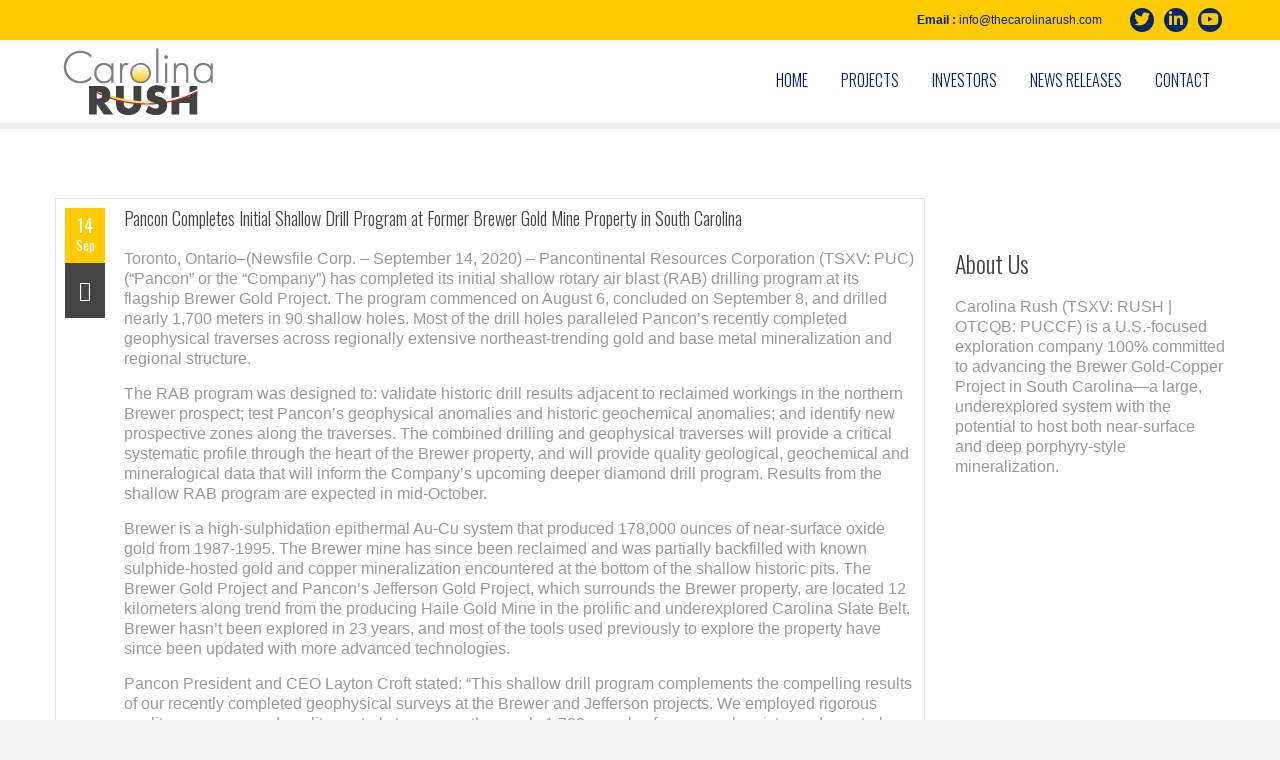

--- FILE ---
content_type: text/html; charset=UTF-8
request_url: https://thecarolinarush.com/2020/09/14/pancon-completes-initial-shallow-drill-program-at-former-brewer-gold-mine-property-in-south-carolina/
body_size: 17086
content:
<!DOCTYPE html>
<html lang="en-US" prefix="og: https://ogp.me/ns#" class="">
<head>
	<meta charset="UTF-8">
	<meta name="viewport" content="width=device-width, initial-scale=1">
	<meta name="SKYPE_TOOLBAR" content="SKYPE_TOOLBAR_PARSER_COMPATIBLE" />
	<link rel="profile" href="http://gmpg.org/xfn/11">
	<link rel="pingback" href="https://thecarolinarush.com/xmlrpc.php">

	<style>img:is([sizes="auto" i], [sizes^="auto," i]) { contain-intrinsic-size: 3000px 1500px }</style>
	
	<!-- This site is optimized with the Yoast SEO plugin v26.8 - https://yoast.com/product/yoast-seo-wordpress/ -->
	<title>Pancon Completes Initial Shallow Drill Program at Former Brewer Gold Mine Property in South Carolina - Carolina Rush</title>
	<link rel="canonical" href="https://thecarolinarush.com/2020/09/14/pancon-completes-initial-shallow-drill-program-at-former-brewer-gold-mine-property-in-south-carolina/" />
	<meta property="og:locale" content="en_US" />
	<meta property="og:type" content="article" />
	<meta property="og:title" content="Pancon Completes Initial Shallow Drill Program at Former Brewer Gold Mine Property in South Carolina - Carolina Rush" />
	<meta property="og:description" content="Toronto, Ontario&#8211;(Newsfile Corp. &#8211; September 14, 2020) &#8211; Pancontinental Resources Corporation (TSXV: PUC) (&#8220;Pancon&#8221; or the &#8220;Company&#8221;) has completed its initial shallow rotary air blast (RAB) drilling program at its flagship Brewer Gold Project. The program commenced on August 6, concluded on September 8, and drilled nearly 1,700 meters in 90 shallow holes. Most of [&hellip;]" />
	<meta property="og:url" content="https://thecarolinarush.com/2020/09/14/pancon-completes-initial-shallow-drill-program-at-former-brewer-gold-mine-property-in-south-carolina/" />
	<meta property="og:site_name" content="Carolina Rush" />
	<meta property="article:published_time" content="2020-09-14T13:54:00+00:00" />
	<meta property="article:modified_time" content="2023-02-27T20:02:57+00:00" />
	<meta property="og:image" content="https://thecarolinarush.com/wp-content/uploads/2020/09/63738_79158e5e34c1295b_logo.jpg" />
	<meta name="author" content="caR_rUsr" />
	<meta name="twitter:card" content="summary_large_image" />
	<meta name="twitter:creator" content="@TheCarolinaRush" />
	<meta name="twitter:site" content="@TheCarolinaRush" />
	<meta name="twitter:label1" content="Written by" />
	<meta name="twitter:data1" content="caR_rUsr" />
	<meta name="twitter:label2" content="Est. reading time" />
	<meta name="twitter:data2" content="5 minutes" />
	<script type="application/ld+json" class="yoast-schema-graph">{"@context":"https://schema.org","@graph":[{"@type":"Article","@id":"https://thecarolinarush.com/2020/09/14/pancon-completes-initial-shallow-drill-program-at-former-brewer-gold-mine-property-in-south-carolina/#article","isPartOf":{"@id":"https://thecarolinarush.com/2020/09/14/pancon-completes-initial-shallow-drill-program-at-former-brewer-gold-mine-property-in-south-carolina/"},"author":{"name":"caR_rUsr","@id":"https://thecarolinarush.com/#/schema/person/2daac8627aeba8e680233438c8b458c9"},"headline":"Pancon Completes Initial Shallow Drill Program at Former Brewer Gold Mine Property in South Carolina","datePublished":"2020-09-14T13:54:00+00:00","dateModified":"2023-02-27T20:02:57+00:00","mainEntityOfPage":{"@id":"https://thecarolinarush.com/2020/09/14/pancon-completes-initial-shallow-drill-program-at-former-brewer-gold-mine-property-in-south-carolina/"},"wordCount":1019,"publisher":{"@id":"https://thecarolinarush.com/#organization"},"image":{"@id":"https://thecarolinarush.com/2020/09/14/pancon-completes-initial-shallow-drill-program-at-former-brewer-gold-mine-property-in-south-carolina/#primaryimage"},"thumbnailUrl":"https://thecarolinarush.com/wp-content/uploads/2020/09/63738_79158e5e34c1295b_logo.jpg","articleSection":["Corporate News"],"inLanguage":"en-US"},{"@type":"WebPage","@id":"https://thecarolinarush.com/2020/09/14/pancon-completes-initial-shallow-drill-program-at-former-brewer-gold-mine-property-in-south-carolina/","url":"https://thecarolinarush.com/2020/09/14/pancon-completes-initial-shallow-drill-program-at-former-brewer-gold-mine-property-in-south-carolina/","name":"Pancon Completes Initial Shallow Drill Program at Former Brewer Gold Mine Property in South Carolina - Carolina Rush","isPartOf":{"@id":"https://thecarolinarush.com/#website"},"primaryImageOfPage":{"@id":"https://thecarolinarush.com/2020/09/14/pancon-completes-initial-shallow-drill-program-at-former-brewer-gold-mine-property-in-south-carolina/#primaryimage"},"image":{"@id":"https://thecarolinarush.com/2020/09/14/pancon-completes-initial-shallow-drill-program-at-former-brewer-gold-mine-property-in-south-carolina/#primaryimage"},"thumbnailUrl":"https://thecarolinarush.com/wp-content/uploads/2020/09/63738_79158e5e34c1295b_logo.jpg","datePublished":"2020-09-14T13:54:00+00:00","dateModified":"2023-02-27T20:02:57+00:00","breadcrumb":{"@id":"https://thecarolinarush.com/2020/09/14/pancon-completes-initial-shallow-drill-program-at-former-brewer-gold-mine-property-in-south-carolina/#breadcrumb"},"inLanguage":"en-US","potentialAction":[{"@type":"ReadAction","target":["https://thecarolinarush.com/2020/09/14/pancon-completes-initial-shallow-drill-program-at-former-brewer-gold-mine-property-in-south-carolina/"]}]},{"@type":"ImageObject","inLanguage":"en-US","@id":"https://thecarolinarush.com/2020/09/14/pancon-completes-initial-shallow-drill-program-at-former-brewer-gold-mine-property-in-south-carolina/#primaryimage","url":"https://thecarolinarush.com/wp-content/uploads/2020/09/63738_79158e5e34c1295b_logo.jpg","contentUrl":"https://thecarolinarush.com/wp-content/uploads/2020/09/63738_79158e5e34c1295b_logo.jpg"},{"@type":"BreadcrumbList","@id":"https://thecarolinarush.com/2020/09/14/pancon-completes-initial-shallow-drill-program-at-former-brewer-gold-mine-property-in-south-carolina/#breadcrumb","itemListElement":[{"@type":"ListItem","position":1,"name":"Home","item":"https://thecarolinarush.com/"},{"@type":"ListItem","position":2,"name":"Pancon Completes Initial Shallow Drill Program at Former Brewer Gold Mine Property in South Carolina"}]},{"@type":"WebSite","@id":"https://thecarolinarush.com/#website","url":"https://thecarolinarush.com/","name":"Carolina Rush","description":"Exploring the Southeast U.S.","publisher":{"@id":"https://thecarolinarush.com/#organization"},"potentialAction":[{"@type":"SearchAction","target":{"@type":"EntryPoint","urlTemplate":"https://thecarolinarush.com/?s={search_term_string}"},"query-input":{"@type":"PropertyValueSpecification","valueRequired":true,"valueName":"search_term_string"}}],"inLanguage":"en-US"},{"@type":"Organization","@id":"https://thecarolinarush.com/#organization","name":"Carolina Rush","url":"https://thecarolinarush.com/","logo":{"@type":"ImageObject","inLanguage":"en-US","@id":"https://thecarolinarush.com/#/schema/logo/image/","url":"https://thecarolinarush.com/wp-content/uploads/2023/01/CR_Logo_3_60x30.png","contentUrl":"https://thecarolinarush.com/wp-content/uploads/2023/01/CR_Logo_3_60x30.png","width":500,"height":250,"caption":"Carolina Rush"},"image":{"@id":"https://thecarolinarush.com/#/schema/logo/image/"},"sameAs":["https://x.com/TheCarolinaRush","https://www.linkedin.com/company/carolina-rush"]},{"@type":"Person","@id":"https://thecarolinarush.com/#/schema/person/2daac8627aeba8e680233438c8b458c9","name":"caR_rUsr","image":{"@type":"ImageObject","inLanguage":"en-US","@id":"https://thecarolinarush.com/#/schema/person/image/","url":"https://secure.gravatar.com/avatar/3ec677fa792d62cc325d4a904a2079dd1fcec6c1aa8ebd9d56d5eef358fbe58e?s=96&d=mm&r=g","contentUrl":"https://secure.gravatar.com/avatar/3ec677fa792d62cc325d4a904a2079dd1fcec6c1aa8ebd9d56d5eef358fbe58e?s=96&d=mm&r=g","caption":"caR_rUsr"},"sameAs":["https://thecarolinarush.com"],"url":"https://thecarolinarush.com/author/car_rusr/"}]}</script>
	<!-- / Yoast SEO plugin. -->



<!-- Search Engine Optimization by Rank Math - https://rankmath.com/ -->
<title>Pancon Completes Initial Shallow Drill Program at Former Brewer Gold Mine Property in South Carolina - Carolina Rush</title>
<meta name="description" content="Toronto, Ontario--(Newsfile Corp. - September 14, 2020) - Pancontinental Resources Corporation (TSXV: PUC) (&quot;Pancon&quot; or the &quot;Company&quot;) has completed its"/>
<meta name="robots" content="follow, index, max-snippet:-1, max-video-preview:-1, max-image-preview:large"/>
<link rel="canonical" href="https://thecarolinarush.com/2020/09/14/pancon-completes-initial-shallow-drill-program-at-former-brewer-gold-mine-property-in-south-carolina/" />
<meta property="og:locale" content="en_US" />
<meta property="og:type" content="article" />
<meta property="og:title" content="Pancon Completes Initial Shallow Drill Program at Former Brewer Gold Mine Property in South Carolina - Carolina Rush" />
<meta property="og:description" content="Toronto, Ontario--(Newsfile Corp. - September 14, 2020) - Pancontinental Resources Corporation (TSXV: PUC) (&quot;Pancon&quot; or the &quot;Company&quot;) has completed its" />
<meta property="og:url" content="https://thecarolinarush.com/2020/09/14/pancon-completes-initial-shallow-drill-program-at-former-brewer-gold-mine-property-in-south-carolina/" />
<meta property="og:site_name" content="Carolina Rush" />
<meta property="article:section" content="Corporate News" />
<meta property="og:updated_time" content="2023-02-27T15:02:57-05:00" />
<meta property="og:image" content="https://thecarolinarush.com/wp-content/uploads/2020/09/63738_79158e5e34c1295b_logo.jpg" />
<meta property="og:image:secure_url" content="https://thecarolinarush.com/wp-content/uploads/2020/09/63738_79158e5e34c1295b_logo.jpg" />
<meta property="og:image:alt" content="Pancon Completes Initial Shallow Drill Program at Former Brewer Gold Mine Property in South Carolina" />
<meta property="article:published_time" content="2020-09-14T09:54:00-05:00" />
<meta property="article:modified_time" content="2023-02-27T15:02:57-05:00" />
<meta name="twitter:card" content="summary_large_image" />
<meta name="twitter:title" content="Pancon Completes Initial Shallow Drill Program at Former Brewer Gold Mine Property in South Carolina - Carolina Rush" />
<meta name="twitter:description" content="Toronto, Ontario--(Newsfile Corp. - September 14, 2020) - Pancontinental Resources Corporation (TSXV: PUC) (&quot;Pancon&quot; or the &quot;Company&quot;) has completed its" />
<meta name="twitter:image" content="https://thecarolinarush.com/wp-content/uploads/2020/09/63738_79158e5e34c1295b_logo.jpg" />
<meta name="twitter:label1" content="Written by" />
<meta name="twitter:data1" content="caR_rUsr" />
<meta name="twitter:label2" content="Time to read" />
<meta name="twitter:data2" content="5 minutes" />
<script type="application/ld+json" class="rank-math-schema">{"@context":"https://schema.org","@graph":[{"@type":["Person","Organization"],"@id":"https://thecarolinarush.com/#person","name":"Carolina Rush"},{"@type":"WebSite","@id":"https://thecarolinarush.com/#website","url":"https://thecarolinarush.com","name":"Carolina Rush","publisher":{"@id":"https://thecarolinarush.com/#person"},"inLanguage":"en-US"},{"@type":"ImageObject","@id":"https://www.newsfilecorp.com/newsinfo/63738/156","url":"https://www.newsfilecorp.com/newsinfo/63738/156","width":"200","height":"200","inLanguage":"en-US"},{"@type":"WebPage","@id":"https://thecarolinarush.com/2020/09/14/pancon-completes-initial-shallow-drill-program-at-former-brewer-gold-mine-property-in-south-carolina/#webpage","url":"https://thecarolinarush.com/2020/09/14/pancon-completes-initial-shallow-drill-program-at-former-brewer-gold-mine-property-in-south-carolina/","name":"Pancon Completes Initial Shallow Drill Program at Former Brewer Gold Mine Property in South Carolina - Carolina Rush","datePublished":"2020-09-14T09:54:00-05:00","dateModified":"2023-02-27T15:02:57-05:00","isPartOf":{"@id":"https://thecarolinarush.com/#website"},"primaryImageOfPage":{"@id":"https://www.newsfilecorp.com/newsinfo/63738/156"},"inLanguage":"en-US"},{"@type":"Person","@id":"https://thecarolinarush.com/author/car_rusr/","name":"caR_rUsr","url":"https://thecarolinarush.com/author/car_rusr/","image":{"@type":"ImageObject","@id":"https://secure.gravatar.com/avatar/3ec677fa792d62cc325d4a904a2079dd1fcec6c1aa8ebd9d56d5eef358fbe58e?s=96&amp;d=mm&amp;r=g","url":"https://secure.gravatar.com/avatar/3ec677fa792d62cc325d4a904a2079dd1fcec6c1aa8ebd9d56d5eef358fbe58e?s=96&amp;d=mm&amp;r=g","caption":"caR_rUsr","inLanguage":"en-US"},"sameAs":["https://thecarolinarush.com"]},{"@type":"BlogPosting","headline":"Pancon Completes Initial Shallow Drill Program at Former Brewer Gold Mine Property in South Carolina -","datePublished":"2020-09-14T09:54:00-05:00","dateModified":"2023-02-27T15:02:57-05:00","articleSection":"Corporate News, Uncategorized","author":{"@id":"https://thecarolinarush.com/author/car_rusr/","name":"caR_rUsr"},"publisher":{"@id":"https://thecarolinarush.com/#person"},"description":"Toronto, Ontario--(Newsfile Corp. - September 14, 2020) - Pancontinental Resources Corporation (TSXV: PUC) (&quot;Pancon&quot; or the &quot;Company&quot;) has completed its","name":"Pancon Completes Initial Shallow Drill Program at Former Brewer Gold Mine Property in South Carolina -","@id":"https://thecarolinarush.com/2020/09/14/pancon-completes-initial-shallow-drill-program-at-former-brewer-gold-mine-property-in-south-carolina/#richSnippet","isPartOf":{"@id":"https://thecarolinarush.com/2020/09/14/pancon-completes-initial-shallow-drill-program-at-former-brewer-gold-mine-property-in-south-carolina/#webpage"},"image":{"@id":"https://www.newsfilecorp.com/newsinfo/63738/156"},"inLanguage":"en-US","mainEntityOfPage":{"@id":"https://thecarolinarush.com/2020/09/14/pancon-completes-initial-shallow-drill-program-at-former-brewer-gold-mine-property-in-south-carolina/#webpage"}}]}</script>
<!-- /Rank Math WordPress SEO plugin -->

<link rel='dns-prefetch' href='//www.googletagmanager.com' />
<link rel='dns-prefetch' href='//stats.wp.com' />
<link rel='dns-prefetch' href='//fonts.googleapis.com' />
<link rel="alternate" type="application/rss+xml" title="Carolina Rush &raquo; Feed" href="https://thecarolinarush.com/feed/" />
<link rel="alternate" type="application/rss+xml" title="Carolina Rush &raquo; Comments Feed" href="https://thecarolinarush.com/comments/feed/" />
		<style>
			.lazyload,
			.lazyloading {
				max-width: 100%;
			}
		</style>
		<script type="text/javascript">
/* <![CDATA[ */
window._wpemojiSettings = {"baseUrl":"https:\/\/s.w.org\/images\/core\/emoji\/16.0.1\/72x72\/","ext":".png","svgUrl":"https:\/\/s.w.org\/images\/core\/emoji\/16.0.1\/svg\/","svgExt":".svg","source":{"concatemoji":"https:\/\/thecarolinarush.com\/wp-includes\/js\/wp-emoji-release.min.js?ver=6.8.3"}};
/*! This file is auto-generated */
!function(s,n){var o,i,e;function c(e){try{var t={supportTests:e,timestamp:(new Date).valueOf()};sessionStorage.setItem(o,JSON.stringify(t))}catch(e){}}function p(e,t,n){e.clearRect(0,0,e.canvas.width,e.canvas.height),e.fillText(t,0,0);var t=new Uint32Array(e.getImageData(0,0,e.canvas.width,e.canvas.height).data),a=(e.clearRect(0,0,e.canvas.width,e.canvas.height),e.fillText(n,0,0),new Uint32Array(e.getImageData(0,0,e.canvas.width,e.canvas.height).data));return t.every(function(e,t){return e===a[t]})}function u(e,t){e.clearRect(0,0,e.canvas.width,e.canvas.height),e.fillText(t,0,0);for(var n=e.getImageData(16,16,1,1),a=0;a<n.data.length;a++)if(0!==n.data[a])return!1;return!0}function f(e,t,n,a){switch(t){case"flag":return n(e,"\ud83c\udff3\ufe0f\u200d\u26a7\ufe0f","\ud83c\udff3\ufe0f\u200b\u26a7\ufe0f")?!1:!n(e,"\ud83c\udde8\ud83c\uddf6","\ud83c\udde8\u200b\ud83c\uddf6")&&!n(e,"\ud83c\udff4\udb40\udc67\udb40\udc62\udb40\udc65\udb40\udc6e\udb40\udc67\udb40\udc7f","\ud83c\udff4\u200b\udb40\udc67\u200b\udb40\udc62\u200b\udb40\udc65\u200b\udb40\udc6e\u200b\udb40\udc67\u200b\udb40\udc7f");case"emoji":return!a(e,"\ud83e\udedf")}return!1}function g(e,t,n,a){var r="undefined"!=typeof WorkerGlobalScope&&self instanceof WorkerGlobalScope?new OffscreenCanvas(300,150):s.createElement("canvas"),o=r.getContext("2d",{willReadFrequently:!0}),i=(o.textBaseline="top",o.font="600 32px Arial",{});return e.forEach(function(e){i[e]=t(o,e,n,a)}),i}function t(e){var t=s.createElement("script");t.src=e,t.defer=!0,s.head.appendChild(t)}"undefined"!=typeof Promise&&(o="wpEmojiSettingsSupports",i=["flag","emoji"],n.supports={everything:!0,everythingExceptFlag:!0},e=new Promise(function(e){s.addEventListener("DOMContentLoaded",e,{once:!0})}),new Promise(function(t){var n=function(){try{var e=JSON.parse(sessionStorage.getItem(o));if("object"==typeof e&&"number"==typeof e.timestamp&&(new Date).valueOf()<e.timestamp+604800&&"object"==typeof e.supportTests)return e.supportTests}catch(e){}return null}();if(!n){if("undefined"!=typeof Worker&&"undefined"!=typeof OffscreenCanvas&&"undefined"!=typeof URL&&URL.createObjectURL&&"undefined"!=typeof Blob)try{var e="postMessage("+g.toString()+"("+[JSON.stringify(i),f.toString(),p.toString(),u.toString()].join(",")+"));",a=new Blob([e],{type:"text/javascript"}),r=new Worker(URL.createObjectURL(a),{name:"wpTestEmojiSupports"});return void(r.onmessage=function(e){c(n=e.data),r.terminate(),t(n)})}catch(e){}c(n=g(i,f,p,u))}t(n)}).then(function(e){for(var t in e)n.supports[t]=e[t],n.supports.everything=n.supports.everything&&n.supports[t],"flag"!==t&&(n.supports.everythingExceptFlag=n.supports.everythingExceptFlag&&n.supports[t]);n.supports.everythingExceptFlag=n.supports.everythingExceptFlag&&!n.supports.flag,n.DOMReady=!1,n.readyCallback=function(){n.DOMReady=!0}}).then(function(){return e}).then(function(){var e;n.supports.everything||(n.readyCallback(),(e=n.source||{}).concatemoji?t(e.concatemoji):e.wpemoji&&e.twemoji&&(t(e.twemoji),t(e.wpemoji)))}))}((window,document),window._wpemojiSettings);
/* ]]> */
</script>
<style id='wp-emoji-styles-inline-css' type='text/css'>

	img.wp-smiley, img.emoji {
		display: inline !important;
		border: none !important;
		box-shadow: none !important;
		height: 1em !important;
		width: 1em !important;
		margin: 0 0.07em !important;
		vertical-align: -0.1em !important;
		background: none !important;
		padding: 0 !important;
	}
</style>
<link rel='stylesheet' id='wp-block-library-css' href='https://thecarolinarush.com/wp-includes/css/dist/block-library/style.min.css?ver=6.8.3' type='text/css' media='all' />
<style id='classic-theme-styles-inline-css' type='text/css'>
/*! This file is auto-generated */
.wp-block-button__link{color:#fff;background-color:#32373c;border-radius:9999px;box-shadow:none;text-decoration:none;padding:calc(.667em + 2px) calc(1.333em + 2px);font-size:1.125em}.wp-block-file__button{background:#32373c;color:#fff;text-decoration:none}
</style>
<style id='pdfemb-pdf-embedder-viewer-style-inline-css' type='text/css'>
.wp-block-pdfemb-pdf-embedder-viewer{max-width:none}

</style>
<link rel='stylesheet' id='mediaelement-css' href='https://thecarolinarush.com/wp-includes/js/mediaelement/mediaelementplayer-legacy.min.css?ver=4.2.17' type='text/css' media='all' />
<link rel='stylesheet' id='wp-mediaelement-css' href='https://thecarolinarush.com/wp-includes/js/mediaelement/wp-mediaelement.min.css?ver=6.8.3' type='text/css' media='all' />
<style id='jetpack-sharing-buttons-style-inline-css' type='text/css'>
.jetpack-sharing-buttons__services-list{display:flex;flex-direction:row;flex-wrap:wrap;gap:0;list-style-type:none;margin:5px;padding:0}.jetpack-sharing-buttons__services-list.has-small-icon-size{font-size:12px}.jetpack-sharing-buttons__services-list.has-normal-icon-size{font-size:16px}.jetpack-sharing-buttons__services-list.has-large-icon-size{font-size:24px}.jetpack-sharing-buttons__services-list.has-huge-icon-size{font-size:36px}@media print{.jetpack-sharing-buttons__services-list{display:none!important}}.editor-styles-wrapper .wp-block-jetpack-sharing-buttons{gap:0;padding-inline-start:0}ul.jetpack-sharing-buttons__services-list.has-background{padding:1.25em 2.375em}
</style>
<style id='global-styles-inline-css' type='text/css'>
:root{--wp--preset--aspect-ratio--square: 1;--wp--preset--aspect-ratio--4-3: 4/3;--wp--preset--aspect-ratio--3-4: 3/4;--wp--preset--aspect-ratio--3-2: 3/2;--wp--preset--aspect-ratio--2-3: 2/3;--wp--preset--aspect-ratio--16-9: 16/9;--wp--preset--aspect-ratio--9-16: 9/16;--wp--preset--color--black: #000000;--wp--preset--color--cyan-bluish-gray: #abb8c3;--wp--preset--color--white: #ffffff;--wp--preset--color--pale-pink: #f78da7;--wp--preset--color--vivid-red: #cf2e2e;--wp--preset--color--luminous-vivid-orange: #ff6900;--wp--preset--color--luminous-vivid-amber: #fcb900;--wp--preset--color--light-green-cyan: #7bdcb5;--wp--preset--color--vivid-green-cyan: #00d084;--wp--preset--color--pale-cyan-blue: #8ed1fc;--wp--preset--color--vivid-cyan-blue: #0693e3;--wp--preset--color--vivid-purple: #9b51e0;--wp--preset--gradient--vivid-cyan-blue-to-vivid-purple: linear-gradient(135deg,rgba(6,147,227,1) 0%,rgb(155,81,224) 100%);--wp--preset--gradient--light-green-cyan-to-vivid-green-cyan: linear-gradient(135deg,rgb(122,220,180) 0%,rgb(0,208,130) 100%);--wp--preset--gradient--luminous-vivid-amber-to-luminous-vivid-orange: linear-gradient(135deg,rgba(252,185,0,1) 0%,rgba(255,105,0,1) 100%);--wp--preset--gradient--luminous-vivid-orange-to-vivid-red: linear-gradient(135deg,rgba(255,105,0,1) 0%,rgb(207,46,46) 100%);--wp--preset--gradient--very-light-gray-to-cyan-bluish-gray: linear-gradient(135deg,rgb(238,238,238) 0%,rgb(169,184,195) 100%);--wp--preset--gradient--cool-to-warm-spectrum: linear-gradient(135deg,rgb(74,234,220) 0%,rgb(151,120,209) 20%,rgb(207,42,186) 40%,rgb(238,44,130) 60%,rgb(251,105,98) 80%,rgb(254,248,76) 100%);--wp--preset--gradient--blush-light-purple: linear-gradient(135deg,rgb(255,206,236) 0%,rgb(152,150,240) 100%);--wp--preset--gradient--blush-bordeaux: linear-gradient(135deg,rgb(254,205,165) 0%,rgb(254,45,45) 50%,rgb(107,0,62) 100%);--wp--preset--gradient--luminous-dusk: linear-gradient(135deg,rgb(255,203,112) 0%,rgb(199,81,192) 50%,rgb(65,88,208) 100%);--wp--preset--gradient--pale-ocean: linear-gradient(135deg,rgb(255,245,203) 0%,rgb(182,227,212) 50%,rgb(51,167,181) 100%);--wp--preset--gradient--electric-grass: linear-gradient(135deg,rgb(202,248,128) 0%,rgb(113,206,126) 100%);--wp--preset--gradient--midnight: linear-gradient(135deg,rgb(2,3,129) 0%,rgb(40,116,252) 100%);--wp--preset--font-size--small: 13px;--wp--preset--font-size--medium: 20px;--wp--preset--font-size--large: 36px;--wp--preset--font-size--x-large: 42px;--wp--preset--spacing--20: 0.44rem;--wp--preset--spacing--30: 0.67rem;--wp--preset--spacing--40: 1rem;--wp--preset--spacing--50: 1.5rem;--wp--preset--spacing--60: 2.25rem;--wp--preset--spacing--70: 3.38rem;--wp--preset--spacing--80: 5.06rem;--wp--preset--shadow--natural: 6px 6px 9px rgba(0, 0, 0, 0.2);--wp--preset--shadow--deep: 12px 12px 50px rgba(0, 0, 0, 0.4);--wp--preset--shadow--sharp: 6px 6px 0px rgba(0, 0, 0, 0.2);--wp--preset--shadow--outlined: 6px 6px 0px -3px rgba(255, 255, 255, 1), 6px 6px rgba(0, 0, 0, 1);--wp--preset--shadow--crisp: 6px 6px 0px rgba(0, 0, 0, 1);}:where(.is-layout-flex){gap: 0.5em;}:where(.is-layout-grid){gap: 0.5em;}body .is-layout-flex{display: flex;}.is-layout-flex{flex-wrap: wrap;align-items: center;}.is-layout-flex > :is(*, div){margin: 0;}body .is-layout-grid{display: grid;}.is-layout-grid > :is(*, div){margin: 0;}:where(.wp-block-columns.is-layout-flex){gap: 2em;}:where(.wp-block-columns.is-layout-grid){gap: 2em;}:where(.wp-block-post-template.is-layout-flex){gap: 1.25em;}:where(.wp-block-post-template.is-layout-grid){gap: 1.25em;}.has-black-color{color: var(--wp--preset--color--black) !important;}.has-cyan-bluish-gray-color{color: var(--wp--preset--color--cyan-bluish-gray) !important;}.has-white-color{color: var(--wp--preset--color--white) !important;}.has-pale-pink-color{color: var(--wp--preset--color--pale-pink) !important;}.has-vivid-red-color{color: var(--wp--preset--color--vivid-red) !important;}.has-luminous-vivid-orange-color{color: var(--wp--preset--color--luminous-vivid-orange) !important;}.has-luminous-vivid-amber-color{color: var(--wp--preset--color--luminous-vivid-amber) !important;}.has-light-green-cyan-color{color: var(--wp--preset--color--light-green-cyan) !important;}.has-vivid-green-cyan-color{color: var(--wp--preset--color--vivid-green-cyan) !important;}.has-pale-cyan-blue-color{color: var(--wp--preset--color--pale-cyan-blue) !important;}.has-vivid-cyan-blue-color{color: var(--wp--preset--color--vivid-cyan-blue) !important;}.has-vivid-purple-color{color: var(--wp--preset--color--vivid-purple) !important;}.has-black-background-color{background-color: var(--wp--preset--color--black) !important;}.has-cyan-bluish-gray-background-color{background-color: var(--wp--preset--color--cyan-bluish-gray) !important;}.has-white-background-color{background-color: var(--wp--preset--color--white) !important;}.has-pale-pink-background-color{background-color: var(--wp--preset--color--pale-pink) !important;}.has-vivid-red-background-color{background-color: var(--wp--preset--color--vivid-red) !important;}.has-luminous-vivid-orange-background-color{background-color: var(--wp--preset--color--luminous-vivid-orange) !important;}.has-luminous-vivid-amber-background-color{background-color: var(--wp--preset--color--luminous-vivid-amber) !important;}.has-light-green-cyan-background-color{background-color: var(--wp--preset--color--light-green-cyan) !important;}.has-vivid-green-cyan-background-color{background-color: var(--wp--preset--color--vivid-green-cyan) !important;}.has-pale-cyan-blue-background-color{background-color: var(--wp--preset--color--pale-cyan-blue) !important;}.has-vivid-cyan-blue-background-color{background-color: var(--wp--preset--color--vivid-cyan-blue) !important;}.has-vivid-purple-background-color{background-color: var(--wp--preset--color--vivid-purple) !important;}.has-black-border-color{border-color: var(--wp--preset--color--black) !important;}.has-cyan-bluish-gray-border-color{border-color: var(--wp--preset--color--cyan-bluish-gray) !important;}.has-white-border-color{border-color: var(--wp--preset--color--white) !important;}.has-pale-pink-border-color{border-color: var(--wp--preset--color--pale-pink) !important;}.has-vivid-red-border-color{border-color: var(--wp--preset--color--vivid-red) !important;}.has-luminous-vivid-orange-border-color{border-color: var(--wp--preset--color--luminous-vivid-orange) !important;}.has-luminous-vivid-amber-border-color{border-color: var(--wp--preset--color--luminous-vivid-amber) !important;}.has-light-green-cyan-border-color{border-color: var(--wp--preset--color--light-green-cyan) !important;}.has-vivid-green-cyan-border-color{border-color: var(--wp--preset--color--vivid-green-cyan) !important;}.has-pale-cyan-blue-border-color{border-color: var(--wp--preset--color--pale-cyan-blue) !important;}.has-vivid-cyan-blue-border-color{border-color: var(--wp--preset--color--vivid-cyan-blue) !important;}.has-vivid-purple-border-color{border-color: var(--wp--preset--color--vivid-purple) !important;}.has-vivid-cyan-blue-to-vivid-purple-gradient-background{background: var(--wp--preset--gradient--vivid-cyan-blue-to-vivid-purple) !important;}.has-light-green-cyan-to-vivid-green-cyan-gradient-background{background: var(--wp--preset--gradient--light-green-cyan-to-vivid-green-cyan) !important;}.has-luminous-vivid-amber-to-luminous-vivid-orange-gradient-background{background: var(--wp--preset--gradient--luminous-vivid-amber-to-luminous-vivid-orange) !important;}.has-luminous-vivid-orange-to-vivid-red-gradient-background{background: var(--wp--preset--gradient--luminous-vivid-orange-to-vivid-red) !important;}.has-very-light-gray-to-cyan-bluish-gray-gradient-background{background: var(--wp--preset--gradient--very-light-gray-to-cyan-bluish-gray) !important;}.has-cool-to-warm-spectrum-gradient-background{background: var(--wp--preset--gradient--cool-to-warm-spectrum) !important;}.has-blush-light-purple-gradient-background{background: var(--wp--preset--gradient--blush-light-purple) !important;}.has-blush-bordeaux-gradient-background{background: var(--wp--preset--gradient--blush-bordeaux) !important;}.has-luminous-dusk-gradient-background{background: var(--wp--preset--gradient--luminous-dusk) !important;}.has-pale-ocean-gradient-background{background: var(--wp--preset--gradient--pale-ocean) !important;}.has-electric-grass-gradient-background{background: var(--wp--preset--gradient--electric-grass) !important;}.has-midnight-gradient-background{background: var(--wp--preset--gradient--midnight) !important;}.has-small-font-size{font-size: var(--wp--preset--font-size--small) !important;}.has-medium-font-size{font-size: var(--wp--preset--font-size--medium) !important;}.has-large-font-size{font-size: var(--wp--preset--font-size--large) !important;}.has-x-large-font-size{font-size: var(--wp--preset--font-size--x-large) !important;}
:where(.wp-block-post-template.is-layout-flex){gap: 1.25em;}:where(.wp-block-post-template.is-layout-grid){gap: 1.25em;}
:where(.wp-block-columns.is-layout-flex){gap: 2em;}:where(.wp-block-columns.is-layout-grid){gap: 2em;}
:root :where(.wp-block-pullquote){font-size: 1.5em;line-height: 1.6;}
</style>
<link rel='stylesheet' id='layerslider-css' href='https://thecarolinarush.com/wp-content/plugins/LayerSlider/assets/static/layerslider/css/layerslider.css?ver=7.6.7' type='text/css' media='all' />
<link rel='stylesheet' id='contact-form-7-css' href='https://thecarolinarush.com/wp-content/plugins/contact-form-7/includes/css/styles.css?ver=6.1.4' type='text/css' media='all' />
<link rel='stylesheet' id='dotted-fonts-css' href='https://fonts.googleapis.com/css?family=Oswald%3A400%2C700%2C300%7C400%2C100%2C100italic%2C300%2C300italic%2C400italic%2C700%2C700italic%2C900%2C900italic&#038;subset=latin%2Clatin-ext' type='text/css' media='all' />
<link rel='stylesheet' id='bootstrap-css' href='https://thecarolinarush.com/wp-content/themes/dotted/css/bootstrap.css?ver=6.8.3' type='text/css' media='all' />
<link rel='stylesheet' id='mmenu-css' href='https://thecarolinarush.com/wp-content/themes/dotted/css/jquery.mmenu.all.css?ver=6.8.3' type='text/css' media='all' />
<link rel='stylesheet' id='vc_font_awesome_5_shims-css' href='https://thecarolinarush.com/wp-content/plugins/js_composer/assets/lib/bower/font-awesome/css/v4-shims.min.css?ver=6.10.0' type='text/css' media='all' />
<link rel='stylesheet' id='vc_font_awesome_5-css' href='https://thecarolinarush.com/wp-content/plugins/js_composer/assets/lib/bower/font-awesome/css/all.min.css?ver=6.10.0' type='text/css' media='all' />
<link rel='stylesheet' id='ot-fontawesome-css' href='https://thecarolinarush.com/wp-content/themes/dotted/fonts/font-awesome/css/font-awesome.min.css?ver=6.8.3' type='text/css' media='all' />
<link rel='stylesheet' id='magnific-css' href='https://thecarolinarush.com/wp-content/themes/dotted/css/magnific-popup.css?ver=6.8.3' type='text/css' media='all' />
<link rel='stylesheet' id='audioplayer-css' href='https://thecarolinarush.com/wp-content/themes/dotted/css/audioplayer.css?ver=6.8.3' type='text/css' media='all' />
<link rel='stylesheet' id='owl-carousel-css' href='https://thecarolinarush.com/wp-content/themes/dotted/css/owl.carousel.css?ver=6.8.3' type='text/css' media='all' />
<link rel='stylesheet' id='dotted-style-css' href='https://thecarolinarush.com/wp-content/themes/dotted/style.css?ver=6.8.3' type='text/css' media='all' />
<script type="text/javascript" src="https://thecarolinarush.com/wp-includes/js/jquery/jquery.min.js?ver=3.7.1" id="jquery-core-js"></script>
<script type="text/javascript" src="https://thecarolinarush.com/wp-includes/js/jquery/jquery-migrate.min.js?ver=3.4.1" id="jquery-migrate-js"></script>
<script type="text/javascript" src="https://thecarolinarush.com/wp-content/themes/dotted/js/plugins/owl.carousel.js?ver=6.8.3" id="owl-carousel-js"></script>
<script type="text/javascript" src="https://thecarolinarush.com/wp-content/themes/dotted/js/plugins/twitterFetcher.js?ver=6.8.3" id="twitterfetcher-js"></script>

<!-- Google tag (gtag.js) snippet added by Site Kit -->
<!-- Google Analytics snippet added by Site Kit -->
<script type="text/javascript" src="https://www.googletagmanager.com/gtag/js?id=G-8Q18BG7KV2" id="google_gtagjs-js" async></script>
<script type="text/javascript" id="google_gtagjs-js-after">
/* <![CDATA[ */
window.dataLayer = window.dataLayer || [];function gtag(){dataLayer.push(arguments);}
gtag("set","linker",{"domains":["thecarolinarush.com"]});
gtag("js", new Date());
gtag("set", "developer_id.dZTNiMT", true);
gtag("config", "G-8Q18BG7KV2");
/* ]]> */
</script>
<script type="text/javascript" src="https://thecarolinarush.com/wp-content/plugins/stock-quotes-list/assets/stockdio-wp.js?ver=2.9.20" id="customStockdioJs-js"></script>
<meta name="generator" content="Powered by LayerSlider 7.6.7 - Build Heros, Sliders, and Popups. Create Animations and Beautiful, Rich Web Content as Easy as Never Before on WordPress." />
<!-- LayerSlider updates and docs at: https://layerslider.com -->
<link rel="https://api.w.org/" href="https://thecarolinarush.com/wp-json/" /><link rel="alternate" title="JSON" type="application/json" href="https://thecarolinarush.com/wp-json/wp/v2/posts/694" /><link rel="EditURI" type="application/rsd+xml" title="RSD" href="https://thecarolinarush.com/xmlrpc.php?rsd" />
<link rel='shortlink' href='https://thecarolinarush.com/?p=694' />
<link rel="alternate" title="oEmbed (JSON)" type="application/json+oembed" href="https://thecarolinarush.com/wp-json/oembed/1.0/embed?url=https%3A%2F%2Fthecarolinarush.com%2F2020%2F09%2F14%2Fpancon-completes-initial-shallow-drill-program-at-former-brewer-gold-mine-property-in-south-carolina%2F" />
<link rel="alternate" title="oEmbed (XML)" type="text/xml+oembed" href="https://thecarolinarush.com/wp-json/oembed/1.0/embed?url=https%3A%2F%2Fthecarolinarush.com%2F2020%2F09%2F14%2Fpancon-completes-initial-shallow-drill-program-at-former-brewer-gold-mine-property-in-south-carolina%2F&#038;format=xml" />
<meta name="generator" content="Site Kit by Google 1.170.0" />	<style>img#wpstats{display:none}</style>
				<script>
			document.documentElement.className = document.documentElement.className.replace('no-js', 'js');
		</script>
				<style>
			.no-js img.lazyload {
				display: none;
			}

			figure.wp-block-image img.lazyloading {
				min-width: 150px;
			}

			.lazyload,
			.lazyloading {
				--smush-placeholder-width: 100px;
				--smush-placeholder-aspect-ratio: 1/1;
				width: var(--smush-image-width, var(--smush-placeholder-width)) !important;
				aspect-ratio: var(--smush-image-aspect-ratio, var(--smush-placeholder-aspect-ratio)) !important;
			}

						.lazyload, .lazyloading {
				opacity: 0;
			}

			.lazyloaded {
				opacity: 1;
				transition: opacity 250ms;
				transition-delay: 0ms;
			}

					</style>
		<style type="text/css">.bg-theme, .dropdown-menu > li.active > a, .dropdown-menu > .active > a, 
            .dropdown-menu > .active > a:hover, .dropdown-menu > .active > a:focus,
            .btn-main-color, .btn-sub-color:hover, .btn-sub-color:focus,
            .dropdown-menu li a:hover, .navi-right > li > a:hover, .dropdown-menu > li ul li a:hover,
			.navi-right > li > a:focus, .social-single-team li a:hover,
			.iconbox-set-3:hover .icon-2, .project-style-1 a.current,
			.project-style-2 a:hover, .project-style-2 a.current,
			.twitter-owl-warp .owl-page.active, .twitter-owl-warp .timePosted a,
			.team-slider .owl-page.active, .owl-team .owl-page.active,
			.owl-blog-landing .owl-page.active, .nav-links a:hover,
			.header-comment .comment-reply-link:hover, .owl-gallery-portfolio-post .owl-controls .owl-page.active,
			.countdown li span:before, .pricing-table.featured header,
			.pricing-tables-group-item.featured p.title, .fixbtt:hover,
			.bg-theme-callback, .bg-hover-theme:hover, .bg-sub-theme-callback:hover,
			.woocommerce #respond input#submit, .woocommerce a.button, 
			.woocommerce button.button, .woocommerce input.button,
			.woocommerce #respond input#submit.disabled, .woocommerce #respond input#submit:disabled, 
			.woocommerce #respond input#submit[disabled]:disabled, .woocommerce a.button.disabled, 
			.woocommerce a.button:disabled, .woocommerce a.button[disabled]:disabled, .woocommerce button.button.disabled, 
			.woocommerce button.button:disabled, .woocommerce button.button[disabled]:disabled, .woocommerce input.button.disabled, 
			.woocommerce input.button:disabled, .woocommerce input.button[disabled]:disabled,
			.woocommerce-cart .wc-proceed-to-checkout a.checkout-button,
			.woocommerce #respond input#submit.alt, .woocommerce a.button.alt, 
			.woocommerce button.button.alt, .woocommerce input.button.alt,
			.woocommerce .button.add_to_cart_button, .woocommerce .added_to_cart.wc-forward,
			.woocommerce .woocommerce-pagination ul.page-numbers li span.current, 
			.woocommerce .woocommerce-pagination ul.page-numbers li a:hover,
			.woocommerce span.onsale, p.buttons a.button,
			.modal .close
			{
			  background-color: #ffca00;
			}

			.btn-border-main-color, .btn-border-sub-color:hover,
			.btn-border-sub-color:focus, .nav-r.ver2 .navi-level-1 a:after,
			.nav-r.ver2 .navi-level-1 a:after, .header-v1 .navi-level-1 > li > a:focus,
			.header-v1 .navi-level-1 > li > a:hover, .navi-right-2 li a:hover,
			.navi-right-2 li a:focus, .mPS2id-highlight span,
			.icon-1 i, .iconbox:hover .hover-text-theme,
			.project-item p, .no-gutter .project-item h4 a:hover,
			.no-gutter .project-item p a:hover, .hover-text-theme a:hover,
			.call3 .sub-heading-call3, .nav-dark a.btn-1:hover,
			.twitter-widget-1 ul a:hover, .twitter-widget-1 ul .timePosted a,
			.twitter-widget-2 a:hover, .twitter-widget-2 .timePosted a,
			.icon-twitter-3, .twitter-owl-warp a:hover,
			p.rate .fa-star, ul.social-share li a:hover,
			.widget li a:hover, .widget-search form button:hover,
			.widget-category ul.category li:hover a, .comment-reply-title a,
			.col-description ul.social-share a:hover, .col-skill p i,
			.faq-heading, .services-heading, .btn-goback404:hover,
			.social-big-white li a:hover, .pricing-table .content ul li i.fa,
			.pricing-table header .price p.value, .reward-item p.date,
			.footer-v1 .contact-f2 ul li i, .color-theme, .hover-text-theme:hover,
			.blog-footer a:hover, 
			div.woocommerce a:hover, .product-item .product-detail a:hover h3,
			.woocommerce div.product p.price, .woocommerce div.product span.price,
			.woocommerce-info:before, .cart-button ul.cart_list li a:hover
			{
				color: #ffca00;
			}

			.btn-border-main-color, .btn-border-sub-color:hover,
			.btn-border-sub-color:focus, .form-team-single-warp textarea.form-control:focus,
			.customNavigation-3 a.btn-1:hover, .overlay-1,
			.thumb-owl-testimonial-2 .owl-item.synced .thumb-owl-2 .avatar-owl-2,
			.nav-dark a.btn-1:hover, .twitter-logo-fix,
			.icon-twitter-3, .team-item:hover .overlay-1, 
			blockquote, .right-form-comment textarea.form-control:focus,
			.comment-form .form-control:focus, .comment-form .form-control,
			.form-inline .contact-form-landing .form-control:focus,
			.border-color-theme, .hover-border-theme:hover, .twitter-logo-fix
			{
				border-color: #ffca00;
			}
			.panel-custom .panel-heading a,
			.panel-collapse.collapse.in,
			.preloader4, div.vc_tta-color-grey.vc_tta-accordion .vc_tta-panel.vc_active .vc_tta-panel-heading,
			div.vc_tta-color-grey.vc_tta-accordion .vc_tta-panel.vc_active .vc_tta-panel-body
			{
				border-left-color: #ffca00;
			}
			.tab1 > li.active > a,
			.tab1 > li.active > a:hover,
			.tab1 > li.active > a:focus,
			.tab1 > li > a:hover,
			.tab1 > li > a:focus,
			div.vc_tta-color-grey.vc_tta-style-classic .vc_tta-tab.vc_active,
			.woocommerce-info, .cart-button .dropdown-cart,
			.form-search-navi
			{
				border-top-color: #ffca00;
			}
			.modal-body .search-form input[type="search"]{
				border-bottom-color: #ffca00;
			}
			.preloader4
			{
				border-bottom-color: #ffca00;
				border-right-color: #ffca00;
			}

			</style><style type="text/css">.topbar-1, .header-v2{ background: #ffca00; } .social-1 li a{ color: #ffca00; }.subnavi a, .topbar-info-1 li, .topbar-info-1 li a, .topbar-info-2 li, .topbar-info-2 li a{ color: #002868; } .social-1 li a{ background: #002868; }.navi-level-1 > li > a, .navi-warp-h2 .navi-level-1 > li > a, .navi-warp-h2 .navi-level-1 a:after{ color: #002868; } .navi-warp-h2 .navi-level-1 a:after{ opacity: 0.7; }.navi-level-1 a:after, .copyright-1 li:after{ display: none; } .navi-level-1 > li > a, .header-v1 .navi-level-1 > li > a{ padding-left: 15px; padding-right: 15px; }.sub-header-2{ background-image: url(https://thecarolinarush.com/wp-content/uploads/2016/10/4-7.jpg); }.logo .img-responsive{ margin: 0px  0px ; }.bgcms{ background-image: url(https://thecarolinarush.com/wp-content/uploads/2023/01/1-5.jpg); }footer{ background: #002868; }footer, .useful-link li a, .footer-v1 .contact-f1 a, .widget .social-f1 li a{ color: #ffffff; }footer .widget h3, footer .hover-text-theme a{ color: #ffffff; }#copyright-1{ background: #404040; }body{ background-color: #f1f1f1; }</style><meta name="generator" content="Powered by WPBakery Page Builder - drag and drop page builder for WordPress."/>
<link rel="icon" href="https://thecarolinarush.com/wp-content/uploads/2023/01/CR_Logo_20x10-150x83.png" sizes="32x32" />
<link rel="icon" href="https://thecarolinarush.com/wp-content/uploads/2023/01/CR_Logo_20x10.png" sizes="192x192" />
<link rel="apple-touch-icon" href="https://thecarolinarush.com/wp-content/uploads/2023/01/CR_Logo_20x10.png" />
<meta name="msapplication-TileImage" content="https://thecarolinarush.com/wp-content/uploads/2023/01/CR_Logo_20x10.png" />
		<style type="text/css" id="wp-custom-css">
			body {
font-size: 16px;
}		</style>
		<style id="kirki-inline-styles"></style><noscript><style> .wpb_animate_when_almost_visible { opacity: 1; }</style></noscript>    
</head>

<body class="wp-singular post-template-default single single-post postid-694 single-format-standard wp-theme-dotted wpb-js-composer js-comp-ver-6.10.0 vc_responsive" >

        <div class="images-preloader">
      <div class="preloader4"></div>
    </div>
        
    <div id="page">
        <!-- Mobile Menu -->
        <nav id="menu">
            <ul data-breakpoint="800" id="navigation" class=""><li id="menu-item-1008" class="menu-item menu-item-type-post_type menu-item-object-page menu-item-home menu-item-has-children menu-item-1008"><a  title="Home" href="https://thecarolinarush.com/">Home </a>
<ul role="menu" class="dropdown-menu">
	<li id="menu-item-1265" class="menu-item menu-item-type-post_type menu-item-object-page menu-item-1265"><a  title="About Us" href="https://thecarolinarush.com/about-us/">About Us</a></li>
	<li id="menu-item-1595" class="menu-item menu-item-type-post_type menu-item-object-page menu-item-1595"><a  title="Carolina Terrane" href="https://thecarolinarush.com/carolina-terrane/">Carolina Terrane</a></li>
	<li id="menu-item-1642" class="menu-item menu-item-type-post_type menu-item-object-page menu-item-1642"><a  title="Infrastructure and Labour Supply" href="https://thecarolinarush.com/infrastructure-and-labour-supply/">Infrastructure and Labour Supply</a></li>
</ul>
</li>
<li id="menu-item-1383" class="menu-item menu-item-type-custom menu-item-object-custom menu-item-has-children menu-item-1383"><a  title="Projects" href="#">Projects </a>
<ul role="menu" class="dropdown-menu">
	<li id="menu-item-2463" class="menu-item menu-item-type-post_type menu-item-object-page menu-item-2463"><a  title="Brewer Gold-Copper Project" href="https://thecarolinarush.com/brewer-gold-copper-project/">Brewer Gold-Copper Project</a></li>
</ul>
</li>
<li id="menu-item-1282" class="menu-item menu-item-type-post_type menu-item-object-page menu-item-has-children menu-item-1282"><a  title="Investors" href="https://thecarolinarush.com/investors/">Investors </a>
<ul role="menu" class="dropdown-menu">
	<li id="menu-item-1327" class="menu-item menu-item-type-post_type menu-item-object-page menu-item-1327"><a  title="Presentation" href="https://thecarolinarush.com/investors/presentation-and-videos/">Presentation</a></li>
</ul>
</li>
<li id="menu-item-1908" class="menu-item menu-item-type-taxonomy menu-item-object-category current-post-ancestor current-menu-parent current-post-parent menu-item-1908"><a  title="News Releases" href="https://thecarolinarush.com/category/corporate-news/">News Releases</a></li>
<li id="menu-item-988" class="menu-item menu-item-type-post_type menu-item-object-page menu-item-988"><a  title="Contact" href="https://thecarolinarush.com/contact-us/">Contact</a></li>
</ul>        </nav>
        <!-- /Mobile Menu -->
<!-- topbar -->
    <div class="topbar-1 bg-theme">
        <div class="topbar-1-inner">
            
                                    <ul class="social social-1">
                                <li><a target="_blank" href="https://twitter.com/TheCarolinaRush" class="color-theme hover-text-dark"><i class="fa fa-twitter" aria-hidden="true"></i></a></li>
                                <li><a target="_blank" href="https://www.linkedin.com/company/carolina-rush" class="color-theme hover-text-dark"><i class="fa fa-linkedin" aria-hidden="true"></i></a></li>
                                <li><a target="_blank" href="https://www.youtube.com/@carolinarush" class="color-theme hover-text-dark"><i class="fa fa-youtube" aria-hidden="true"></i></a></li>
                            </ul>
            
                        <div class="topbar-info topbar-info-1">
                <ul>
<li><span>Email :</span> <a href="mailto:info@thecarolinarush.com.com">info@thecarolinarush.com</a></li>

</ul>            </div>
                    </div>
    </div>
<!-- /topbar -->
<!-- Header -->
<header id="stick" class="header-v1 header">
    <div class="header-v1-inner">
        <h1 class="logo-1 logo">
                        <a href="https://thecarolinarush.com/">
                <img data-src="https://thecarolinarush.com/wp-content/uploads/2023/01/CR_Logo_20x10.png" class="img-responsive lazyload" alt="" src="[data-uri]" style="--smush-placeholder-width: 167px; --smush-placeholder-aspect-ratio: 167/83;">
            </a>
        </h1>
        
        <ul class="navi-right">
                                </ul>
        <nav id="main-navi" class="nav-r ver1">
            <ul class="navi-level-1"><li class="menu-item menu-item-type-post_type menu-item-object-page menu-item-home menu-item-has-children menu-item-1008"><a  title="Home" href="https://thecarolinarush.com/">Home </a>
<ul role="menu" class="dropdown-menu">
	<li class="menu-item menu-item-type-post_type menu-item-object-page menu-item-1265"><a  title="About Us" href="https://thecarolinarush.com/about-us/">About Us</a></li>
	<li class="menu-item menu-item-type-post_type menu-item-object-page menu-item-1595"><a  title="Carolina Terrane" href="https://thecarolinarush.com/carolina-terrane/">Carolina Terrane</a></li>
	<li class="menu-item menu-item-type-post_type menu-item-object-page menu-item-1642"><a  title="Infrastructure and Labour Supply" href="https://thecarolinarush.com/infrastructure-and-labour-supply/">Infrastructure and Labour Supply</a></li>
</ul>
</li>
<li class="menu-item menu-item-type-custom menu-item-object-custom menu-item-has-children menu-item-1383"><a  title="Projects" href="#">Projects </a>
<ul role="menu" class="dropdown-menu">
	<li class="menu-item menu-item-type-post_type menu-item-object-page menu-item-2463"><a  title="Brewer Gold-Copper Project" href="https://thecarolinarush.com/brewer-gold-copper-project/">Brewer Gold-Copper Project</a></li>
</ul>
</li>
<li class="menu-item menu-item-type-post_type menu-item-object-page menu-item-has-children menu-item-1282"><a  title="Investors" href="https://thecarolinarush.com/investors/">Investors </a>
<ul role="menu" class="dropdown-menu">
	<li class="menu-item menu-item-type-post_type menu-item-object-page menu-item-1327"><a  title="Presentation" href="https://thecarolinarush.com/investors/presentation-and-videos/">Presentation</a></li>
</ul>
</li>
<li class="menu-item menu-item-type-taxonomy menu-item-object-category current-post-ancestor current-menu-parent current-post-parent menu-item-1908"><a  title="News Releases" href="https://thecarolinarush.com/category/corporate-news/">News Releases</a></li>
<li class="menu-item menu-item-type-post_type menu-item-object-page menu-item-988"><a  title="Contact" href="https://thecarolinarush.com/contact-us/">Contact</a></li>
</ul>        </nav>
        <a href="#menu" class="btn-menu-mobile"><i class="fa fa-bars" aria-hidden="true"></i></a>
    </div>
</header>

<div class="header-line"></div>        <!-- Main Content -->
    <section id="main-content">
        <div class="container">
            <div class="row">
                <div class="main-page">
                    <div id="single-blog" class="single-blog-warp">
                                                <div class="item-blog">
                            <div class="blog-feature-warp hide">
                                                            </div>
                            <div class="blog-feature-content single-feature-blog">
                                <div class="blog-feature-content-inner">
                                    <div class="blog-data">
                                        <div class="date-time bg-theme">
                                            <span class="date">14</span>
                                            <span class="month">Sep</span>
                                        </div>
                                        <div class="blog-type">
                                            <i class="fa fa-pencil"></i>
                                        </div>
                                    </div>
                                    <div class="blog-text">
                                        <h4>Pancon Completes Initial Shallow Drill Program at Former Brewer Gold Mine Property in South Carolina</h4>
                                        <div>
<p>Toronto, Ontario&#8211;(Newsfile Corp. &#8211; September 14, 2020) &#8211; Pancontinental Resources Corporation (TSXV: PUC) (&#8220;Pancon&#8221; or the &#8220;Company&#8221;) has completed its initial shallow rotary air blast (RAB) drilling program at its flagship Brewer Gold Project. The program commenced on August 6, concluded on September 8, and drilled nearly 1,700 meters in 90 shallow holes. Most of the drill holes paralleled Pancon&#8217;s recently completed geophysical traverses across regionally extensive northeast-trending gold and base metal mineralization and regional structure. </p>
<p>The RAB program was designed to: validate historic drill results adjacent to reclaimed workings in the northern Brewer prospect; test Pancon&#8217;s geophysical anomalies and historic geochemical anomalies; and identify new prospective zones along the traverses. The combined drilling and geophysical traverses will provide a critical systematic profile through the heart of the Brewer property, and will provide quality geological, geochemical and mineralogical data that will inform the Company&#8217;s upcoming deeper diamond drill program. Results from the shallow RAB program are expected in mid-October. </p>
<p>Brewer is a high-sulphidation epithermal Au-Cu system that produced 178,000 ounces of near-surface oxide gold from 1987-1995. The Brewer mine has since been reclaimed and was partially backfilled with known sulphide-hosted gold and copper mineralization encountered at the bottom of the shallow historic pits. The Brewer Gold Project and Pancon&#8217;s Jefferson Gold Project, which surrounds the Brewer property, are located 12 kilometers along trend from the producing Haile Gold Mine in the prolific and underexplored Carolina Slate Belt. Brewer hasn&#8217;t been explored in 23 years, and most of the tools used previously to explore the property have since been updated with more advanced technologies. </p>
<p>Pancon President and CEO Layton Croft stated: &#8220;This shallow drill program complements the compelling results of our recently completed geophysical surveys at the Brewer and Jefferson projects. We employed rigorous quality assurance and quality controls to prepare the nearly 1,700 samples for assay, chemistry and spectral analyses at ALS laboratories in the US and Canada. Historic drilling and mining operations at Brewer focused only on shallow oxide gold mineralization. Less than 10% of Brewer&#8217;s 1,000-acre property has been explored and mined. Informed by Pancon&#8217;s recent geophysical data and interpretation and our analysis of historic data, we believe the remaining 900 acres of the Brewer property &#8211; plus our Jefferson Project&#8217;s surrounding 1,500 acres &#8211; are highly prospective for both near-surface oxide gold mineralization and deeper sulphide gold-copper mineralization. Data from our initial RAB drill program will further enrich our knowledge about Brewer&#8217;s geology, minerology and potential structural controls to maximize the impact of our initial deeper diamond drill program, which we expect to commence in late October.&#8221; </p>
<p><b>Qualified Person</b></p>
<p>The technical information in this news release has been prepared in accordance with Canadian regulatory requirements as set out in NI 43-101 and reviewed and approved by Richard &#8220;Criss&#8221; Capps, PhD, RPG, SME REG GEO, a Qualified Person as defined by NI 43-101.</p>
<p><i>The Company cautions that the mineralization at the former Brewer Gold Mine is not necessarily indicative of the mineralization that may be identified on the Company&#8217;s ongoing and upcoming exploration work.</i></p>
<p><b>About Pancon</b></p>
<p>Pancon is a Canadian junior mining company focused on exploring the prolific and underexplored Carolina Slate Belt in Chesterfield County, South Carolina, USA. In January 2020, Pancon won the exclusive right to explore the former Brewer Gold Mine. Between 1987-1995, Brewer produced 178,000 ounces of oxide gold from open pits that extended to 50-meter depths, where copper and gold-rich sulfides were exposed but could not be processed by the oxide heap leach processing facility. Brewer is a high sulphidation system driven by a sub-volcanic intrusive and possibly containing a large copper-gold porphyry system at depth, as indicated by: widely known prospective geology, including diatreme breccias; associated high sulphidation alteration; gold and copper mineralization; and geophysics (<i>Schmidt, R.G., 1978, The Potential for Porphyry Copper-Molybdenum Deposits in the Eastern United States, U.S. Geological Survey</i>). Pancon&#8217;s 100%-owned Jefferson Gold Project nearly surrounds the former Brewer Gold Mine, and both Jefferson and Brewer are located 12 km along trend northeast from the producing Haile Gold Mine, which produced 146,100 ounces of gold in 2019. In addition, Pancon has four nickel-copper-cobalt exploration projects in Northern Ontario, surrounding or near producing or former mines in proven and safe mining districts.</p>
<p><b>For further information, please contact:</b></p>
<p>Layton Croft, President &amp; CEO or Jeanny So, Manager, External Relations<br />E: <a href="mailto:info@thecarolinarush.com">info@thecarolinarush.com</a><br />T: +1.647.202.0994         </p>
<p>For additional information please visit our new website at <a href="https://www.newsfilecorp.com/redirect/Nbxpt2wb" target="_blank" rel="noopener">www.thecarolinarush.com</a> and our Twitter feed:<a href="https://www.newsfilecorp.com/redirect/XbX4t27Q" target="_blank" rel="noopener">@PanconResources</a>.</p>
<p><i>Neither TSX Venture Exchange nor its Regulation Services Provider (as that term is defined in the policies of the TSX Venture Exchange) accepts responsibility for the adequacy or accuracy of this release.</i></p>
<p><i>This news release contains forward-looking information which is not comprised of historical facts. Forward-looking information is characterized by words such as &#8220;plan&#8221;, &#8220;expect&#8221;, &#8220;project&#8221;, &#8220;intend&#8221;, &#8220;believe&#8221;, &#8220;anticipate&#8221;, &#8220;estimate&#8221; and other similar words, or statements that certain events or conditions &#8220;may&#8221; or &#8220;will&#8221; occur. Forward-looking information involves risks, uncertainties and other factors that could cause actual events, results, and opportunities to differ materially from those expressed or implied by such forward-looking information. Factors that could cause actual results to differ materially from such forward-looking information include, but are not limited to, changes in the state of equity and debt markets, fluctuations in commodity prices, delays in obtaining required regulatory or governmental approvals, and other risks involved in the mineral exploration and development industry, including those risks set out in the Company&#8217;s management&#8217;s discussion and analysis as filed under the Company&#8217;s profile at </i><a href="https://www.newsfilecorp.com/redirect/DbgmtKG3" target="_blank" rel="noopener"><i>www.sedar.com</i></a><i>. Forward-looking information in this news release is based on the opinions and assumptions of management considered reasonable as of the date hereof, including that all necessary governmental and regulatory approvals will be received as and when expected. Although the Company believes that the assumptions and factors used in preparing the forward-looking information in this news release are reasonable, undue reliance should not be placed on such information. The Company disclaims any intention or obligation to update or revise any forward-looking information, other than as required by applicable securities laws.</i></p>
<p id="corporateNewsLogoContainer"><img decoding="async" data-src="https://thecarolinarush.com/wp-content/uploads/2020/09/63738_79158e5e34c1295b_logo.jpg" id="corporateNewsLogo" alt="Corporate Logo" src="[data-uri]" class="lazyload"></p>
<p id="corporateLinkBack">To view the source version of this press release, please visit <a href="https://www.newsfilecorp.com/redirect/roq4t1K3" target="_blank" rel="noopener">https://www.newsfilecorp.com/release/63738</a></p>
<p><img decoding="async" width="1" height="1" style="width: 1px;  height: 1px;border: 0px solid;" src="https://www.newsfilecorp.com/newsinfo/63738/156"></div>
                                                                            </div>
                                </div>
                                <div class="blog-footer-2 border-color-theme">
                                                                        <ul class="social-share">
                                        <li>Share this article : </li>
                                        <li><a href="https://www.facebook.com/sharer/sharer.php?u=https://thecarolinarush.com/2020/09/14/pancon-completes-initial-shallow-drill-program-at-former-brewer-gold-mine-property-in-south-carolina/" class=""><i class="fa fa-facebook" aria-hidden="true"></i></a></li>
                                        <li><a href="https://twitter.com/home?status=https://thecarolinarush.com/2020/09/14/pancon-completes-initial-shallow-drill-program-at-former-brewer-gold-mine-property-in-south-carolina/" class=""><i class="fa fa-twitter" aria-hidden="true"></i></a></li>
                                        <li><a href="https://plus.google.com/share?url=https://thecarolinarush.com/2020/09/14/pancon-completes-initial-shallow-drill-program-at-former-brewer-gold-mine-property-in-south-carolina/" class=""><i class="fa fa-google-plus" aria-hidden="true"></i></a></li>
                                    </ul>
                                                                    </div>
                            </div>
                            
                        </div>
                                            </div>

                    
	<nav class="navigation post-navigation" aria-label="Posts">
		<h2 class="screen-reader-text">Post navigation</h2>
		<div class="nav-links"><div class="nav-previous"><a href="https://thecarolinarush.com/2020/09/11/pancon-closes-fully-subscribed-3-million-financing/" rel="prev"><span class="meta-nav" aria-hidden="true"><i class="fa fa-angle-left"></i> Previous Article</span> <span class="screen-reader-text">Previous Article:</span> </a></div><div class="nav-next"><a href="https://thecarolinarush.com/2020/09/21/pancon-targets-u-s-investors-now-trading-on-the-otcqb-venture-market-under-ticker-symbol-puccf/" rel="next"><span class="meta-nav" aria-hidden="true">Next Article <i class="fa fa-angle-right"></i></span> <span class="screen-reader-text">Next Article:</span> </a></div></div>
	</nav>                                        <div class="relate-post">
                        <div class="over-hidden">
                            <h3 class="title-inline">Related Posts</h3>
                            <div class="customNavigation customNavigation-1">
                                <a class="btn-1 prev-relate-blog hover-border-theme hover-text-theme"><i class="fa fa-chevron-left"></i></a>
                                <a class="btn-1 next-relate-blog hover-border-theme hover-text-theme"><i class="fa fa-chevron-right"></i></a>
                            </div><!-- End owl button -->
                        </div>
                        <div class="relate-blog-warp">
                            <div id="owl-relate-blog" class="owl-carousel owl-theme owl-relate-blog ">
                                
                                <div class="item number-0">
                                    <div class="item-blog-sidebar">
                                                                                <div class="blog-feature-content none-img">
                                            <h4 class="hover-text-theme"><a href="https://thecarolinarush.com/2025/12/08/carolina-rush-oceanagold-partnership-to-commence-deep-drilling-at-brewer-in-january-2026/">Carolina Rush-OceanaGold Partnership to Commence Deep Drilling at Brewer in January 2026</a></h4>
                                            <p>Toronto, Ontario&#8211;(Newsfile Corp. &#8211; December 8,...</p>
                                        </div>
                                    </div>
                                </div>
                                
                                <div class="item number-1">
                                    <div class="item-blog-sidebar">
                                                                                <div class="blog-feature-content none-img">
                                            <h4 class="hover-text-theme"><a href="https://thecarolinarush.com/2025/12/04/carolina-rush-announces-closing-of-private-placement/">Carolina Rush Announces Closing of Private Placement</a></h4>
                                            <p>Toronto, Ontario&#8211;(Newsfile Corp. &#8211; December 4,...</p>
                                        </div>
                                    </div>
                                </div>
                                
                                <div class="item number-2">
                                    <div class="item-blog-sidebar">
                                                                                <div class="blog-feature-content none-img">
                                            <h4 class="hover-text-theme"><a href="https://thecarolinarush.com/2025/11/27/carolina-rush-shareholders-approve-oceanagold-transaction-upsizes-private-placement/">Carolina Rush Shareholders Approve OceanaGold Transaction; Upsizes Private Placement</a></h4>
                                            <p>Toronto, Ontario&#8211;(Newsfile Corp. &#8211; November 27,...</p>
                                        </div>
                                    </div>
                                </div>
                                
                                <div class="item number-3">
                                    <div class="item-blog-sidebar">
                                                                                <div class="blog-feature-content none-img">
                                            <h4 class="hover-text-theme"><a href="https://thecarolinarush.com/2025/11/03/carolina-rush-announces-c3-million-non-brokered-private-placement/">Carolina Rush Announces C$3 Million Non-Brokered Private Placement</a></h4>
                                            <p>Toronto, Ontario&#8211;(Newsfile Corp. &#8211; November 3,...</p>
                                        </div>
                                    </div>
                                </div>
                                
                                <div class="item number-4">
                                    <div class="item-blog-sidebar">
                                                                                <div class="blog-feature-content none-img">
                                            <h4 class="hover-text-theme"><a href="https://thecarolinarush.com/2025/10/15/carolina-reschedules-special-shareholder-meeting-for-november-26-2025/">Carolina Reschedules Special Shareholder Meeting for November 26, 2025</a></h4>
                                            <p>Toronto, Ontario&#8211;(Newsfile Corp. &#8211; October 15,...</p>
                                        </div>
                                    </div>
                                </div>
                                                            </div>
                        </div>
                    </div>
                    
                    <div class="comment-area">
                                        </div>

                </div>

                <div class="sidebar-page">
                    <div id="sidebar" class="main-sidebar">
                        
<div id="secondary" class="widget-area sidebar" role="complementary">
	<div id="block-3" class="widget widget_block">
<div class="wp-block-group"><div class="wp-block-group__inner-container is-layout-flow wp-block-group-is-layout-flow"></div></div>
</div><div id="block-4" class="widget widget_block">
<div class="wp-block-group"><div class="wp-block-group__inner-container is-layout-flow wp-block-group-is-layout-flow"></div></div>
</div><div id="block-5" class="widget widget_block">
<div class="wp-block-group"><div class="wp-block-group__inner-container is-layout-flow wp-block-group-is-layout-flow"></div></div>
</div><div id="block-6" class="widget widget_block">
<div class="wp-block-group"><div class="wp-block-group__inner-container is-layout-flow wp-block-group-is-layout-flow"></div></div>
</div><div id="text-2" class="widget widget_text"><h3 class="widget-title">About Us</h3>			<div class="textwidget"><p>Carolina Rush (TSXV: RUSH | OTCQB: PUCCF) is a U.S.-focused exploration company 100% committed to advancing the Brewer Gold-Copper Project in South Carolina—a large, underexplored system with the potential to host both near-surface and deep porphyry-style mineralization.</p>
</div>
		</div></div><!-- #secondary -->
                    </div>
                </div>
            </div>
        </div>
    </section>
    
                <!-- Footer -->
        <footer class="footer-v1">
            <div class="container"> 
                <div class="row">
                    

	<div class="col-md-3">
	    <div id="block-10" class="widget footer-widget widget_block">
<h4 class="wp-block-heading has-text-color" style="color:#ffca00">About Carolina Rush</h4>
</div><div id="block-22" class="widget footer-widget widget_block widget_text">
<p>Carolina Rush is a U.S.-focused exploration company advancing the Brewer Gold-Copper Project in South Carolina—a large, underexplored system with the potential to host both near-surface and deep porphyry-style mineralization.</p>
</div><div id="block-23" class="widget footer-widget widget_block widget_text">
<p><a href="#" class=""></a></p>
</div><div id="block-24" class="widget footer-widget widget_block widget_text">
<p><a href="#" class=""></a></p>
</div><div id="block-25" class="widget footer-widget widget_block widget_text">
<p><a class="" href="#"></a></p>
</div><div id="block-20" class="widget footer-widget widget_block widget_text">
<p><a href="#" class=""></a></p>
</div><div id="block-21" class="widget footer-widget widget_block widget_text">
<p></p>
</div>	</div><!-- end col-lg-3 -->

	<div class="col-md-3">
	    <div id="block-17" class="widget footer-widget widget_block">
<h4 class="wp-block-heading has-text-color" style="color:#ffca00">TSXV: RUSH | OTCQB: PUCCF</h4>
</div><div id="block-27" class="widget footer-widget widget_block widget_text">
<p></p>
</div>	</div><!-- end col-lg-3 -->

	<div class="col-md-3">
	    <div id="text-4" class="widget footer-widget widget_text">			<div class="textwidget"></div>
		</div>	</div><!-- end col-lg-3 -->

	<div class="col-md-3">
	    <div id="block-7" class="widget footer-widget widget_block">
<h4 class="wp-block-heading has-text-color" style="color:#ffca00">Follow Us</h4>
</div><div id="block-8" class="widget footer-widget widget_block widget_text">
<p>X: <a href="https://x.com/TheCarolinaRush">@TheCarolinaRush</a></p>
</div><div id="block-28" class="widget footer-widget widget_block widget_text">
<p>LinkedIn: <a href="https://www.linkedin.com/company/carolina-rush/">@Carolina-Rush</a></p>
</div><div id="block-29" class="widget footer-widget widget_block widget_text">
<p>YouTube: <a href="https://www.youtube.com/@carolinarush">@CarolinaRush</a></p>
</div>	</div><!-- end col-lg-3 -->


                </div>
            </div>
        </footer>
        <!-- /Footer -->
                
                <section class="no-padding" id="copyright-1">
            <div class="container">
                <div class="row">
                    <div class="warp-copyright-1">
                        <ul data-breakpoint="800" id="navigation" class="copyright-1"><li id="menu-item-2150" class="menu-item menu-item-type-post_type menu-item-object-page menu-item-home menu-item-2150"><a  title="Home" href="https://thecarolinarush.com/">Home</a></li>
<li id="menu-item-1567" class="menu-item menu-item-type-post_type menu-item-object-page menu-item-1567"><a  title="Investors" href="https://thecarolinarush.com/investors/">Investors</a></li>
<li id="menu-item-1566" class="menu-item menu-item-type-post_type menu-item-object-page menu-item-1566"><a  title="Website Terms of Use" href="https://thecarolinarush.com/terms-of-use/">Website Terms of Use</a></li>
<li id="menu-item-1575" class="menu-item menu-item-type-post_type menu-item-object-page menu-item-1575"><a  title="Privacy Policy" href="https://thecarolinarush.com/privacy-policy-2/">Privacy Policy</a></li>
<li id="menu-item-977" class="menu-item menu-item-type-post_type menu-item-object-page menu-item-977"><a  title="Contact" href="https://thecarolinarush.com/contact-us/">Contact</a></li>
</ul>                        <p class="text-copyright-1">
                            Copyright @ 2025 Carolina Rush Corporation. All rights reserved.                         </p>
                    </div>
                </div>
            </div>
        </section>
            </div>
</div>
<a id="to-the-top" class="fixbtt"><i class="fa fa-chevron-up"></i></a>

<script type="speculationrules">
{"prefetch":[{"source":"document","where":{"and":[{"href_matches":"\/*"},{"not":{"href_matches":["\/wp-*.php","\/wp-admin\/*","\/wp-content\/uploads\/*","\/wp-content\/*","\/wp-content\/plugins\/*","\/wp-content\/themes\/dotted\/*","\/*\\?(.+)"]}},{"not":{"selector_matches":"a[rel~=\"nofollow\"]"}},{"not":{"selector_matches":".no-prefetch, .no-prefetch a"}}]},"eagerness":"conservative"}]}
</script>
<script type="text/javascript" src="https://thecarolinarush.com/wp-includes/js/dist/hooks.min.js?ver=4d63a3d491d11ffd8ac6" id="wp-hooks-js"></script>
<script type="text/javascript" src="https://thecarolinarush.com/wp-includes/js/dist/i18n.min.js?ver=5e580eb46a90c2b997e6" id="wp-i18n-js"></script>
<script type="text/javascript" id="wp-i18n-js-after">
/* <![CDATA[ */
wp.i18n.setLocaleData( { 'text direction\u0004ltr': [ 'ltr' ] } );
/* ]]> */
</script>
<script type="text/javascript" src="https://thecarolinarush.com/wp-content/plugins/contact-form-7/includes/swv/js/index.js?ver=6.1.4" id="swv-js"></script>
<script type="text/javascript" id="contact-form-7-js-before">
/* <![CDATA[ */
var wpcf7 = {
    "api": {
        "root": "https:\/\/thecarolinarush.com\/wp-json\/",
        "namespace": "contact-form-7\/v1"
    },
    "cached": 1
};
/* ]]> */
</script>
<script type="text/javascript" src="https://thecarolinarush.com/wp-content/plugins/contact-form-7/includes/js/index.js?ver=6.1.4" id="contact-form-7-js"></script>
<script type="text/javascript" src="https://thecarolinarush.com/wp-content/themes/dotted/js/vendor/bootstrap.js?ver=6.8.3" id="bootstrap-js"></script>
<script type="text/javascript" src="https://thecarolinarush.com/wp-content/themes/dotted/js/plugins/jquery.mmenu.all.min.js?ver=6.8.3" id="mmenu-js"></script>
<script type="text/javascript" src="https://thecarolinarush.com/wp-content/themes/dotted/js/plugins/mobilemenu.js?ver=6.8.3" id="mobilemenu-js"></script>
<script type="text/javascript" src="https://thecarolinarush.com/wp-content/themes/dotted/js/plugins/jquery.bxslider.js?ver=6.8.3" id="bxslider-js"></script>
<script type="text/javascript" src="https://thecarolinarush.com/wp-content/themes/dotted/js/plugins/jquery.magnific-popup.min.js?ver=6.8.3" id="magnific-js"></script>
<script type="text/javascript" src="https://thecarolinarush.com/wp-content/plugins/js_composer/assets/lib/bower/isotope/dist/isotope.pkgd.min.js?ver=6.10.0" id="isotope-js"></script>
<script type="text/javascript" src="https://thecarolinarush.com/wp-content/themes/dotted/js/plugins/jquery.waypoints.min.js?ver=6.8.3" id="waypoints-js"></script>
<script type="text/javascript" src="https://thecarolinarush.com/wp-content/themes/dotted/js/plugins/bootstrap-progressbar.min.js?ver=6.8.3" id="progressbar-js"></script>
<script type="text/javascript" src="https://thecarolinarush.com/wp-content/themes/dotted/js/plugins/jquery.counterup.min.js?ver=6.8.3" id="counterup-js"></script>
<script type="text/javascript" src="https://thecarolinarush.com/wp-includes/js/imagesloaded.min.js?ver=5.0.0" id="imagesloaded-js"></script>
<script type="text/javascript" src="https://thecarolinarush.com/wp-includes/js/masonry.min.js?ver=4.2.2" id="masonry-js"></script>
<script type="text/javascript" src="https://thecarolinarush.com/wp-content/themes/dotted/js/plugins/jquery.sticky-kit.min.js?ver=6.8.3" id="sticky-kit-js"></script>
<script type="text/javascript" src="https://thecarolinarush.com/wp-content/themes/dotted/js/plugins/sticky.js?ver=6.8.3" id="sticky-js"></script>
<script type="text/javascript" src="https://thecarolinarush.com/wp-content/themes/dotted/js/plugins/lightbox-blog.js?ver=6.8.3" id="dotted-lightbox-js"></script>
<script type="text/javascript" src="https://thecarolinarush.com/wp-content/themes/dotted/js/plugins/custom-isotope.js?ver=6.8.3" id="dotted-isotope-js"></script>
<script type="text/javascript" src="https://thecarolinarush.com/wp-content/themes/dotted/js/plugins/owl.js?ver=6.8.3" id="dotted-owl-js"></script>
<script type="text/javascript" src="https://thecarolinarush.com/wp-content/themes/dotted/js/plugins/template.js?ver=6.8.3" id="dotted-js-js"></script>
<script type="text/javascript" id="smush-lazy-load-js-before">
/* <![CDATA[ */
var smushLazyLoadOptions = {"autoResizingEnabled":false,"autoResizeOptions":{"precision":5,"skipAutoWidth":true}};
/* ]]> */
</script>
<script type="text/javascript" src="https://thecarolinarush.com/wp-content/plugins/wp-smushit/app/assets/js/smush-lazy-load.min.js?ver=3.23.2" id="smush-lazy-load-js"></script>
<script type="text/javascript" id="jetpack-stats-js-before">
/* <![CDATA[ */
_stq = window._stq || [];
_stq.push([ "view", {"v":"ext","blog":"214011278","post":"694","tz":"-5","srv":"thecarolinarush.com","j":"1:15.4"} ]);
_stq.push([ "clickTrackerInit", "214011278", "694" ]);
/* ]]> */
</script>
<script type="text/javascript" src="https://stats.wp.com/e-202604.js" id="jetpack-stats-js" defer="defer" data-wp-strategy="defer"></script>

<script id="mcjs">!function(c,h,i,m,p){m=c.createElement(h),p=c.getElementsByTagName(h)[0],m.async=1,m.src=i,p.parentNode.insertBefore(m,p)}(document,"script","https://chimpstatic.com/mcjs-connected/js/users/d02f27692229eee04f614d076/49e0f439e899ab9c2a0e4fa13.js");</script>

<script>(function(){function c(){var b=a.contentDocument||a.contentWindow.document;if(b){var d=b.createElement('script');d.innerHTML="window.__CF$cv$params={r:'9c35299d5b3a365e',t:'MTc2OTMxNjc2MS4wMDAwMDA='};var a=document.createElement('script');a.nonce='';a.src='/cdn-cgi/challenge-platform/scripts/jsd/main.js';document.getElementsByTagName('head')[0].appendChild(a);";b.getElementsByTagName('head')[0].appendChild(d)}}if(document.body){var a=document.createElement('iframe');a.height=1;a.width=1;a.style.position='absolute';a.style.top=0;a.style.left=0;a.style.border='none';a.style.visibility='hidden';document.body.appendChild(a);if('loading'!==document.readyState)c();else if(window.addEventListener)document.addEventListener('DOMContentLoaded',c);else{var e=document.onreadystatechange||function(){};document.onreadystatechange=function(b){e(b);'loading'!==document.readyState&&(document.onreadystatechange=e,c())}}}})();</script></body>
</html>


--- FILE ---
content_type: application/javascript; charset=UTF-8
request_url: https://thecarolinarush.com/cdn-cgi/challenge-platform/scripts/jsd/main.js
body_size: 10451
content:
window._cf_chl_opt={AKGCx8:'b'};~function(w6,Sg,SY,Sz,Sa,Su,SP,Sl,w0,w2){w6=Z,function(s,N,wO,w5,S,B){for(wO={s:374,N:438,S:241,B:277,I:230,Q:286,E:239,H:220,D:363},w5=Z,S=s();!![];)try{if(B=parseInt(w5(wO.s))/1+parseInt(w5(wO.N))/2+parseInt(w5(wO.S))/3*(-parseInt(w5(wO.B))/4)+-parseInt(w5(wO.I))/5+-parseInt(w5(wO.Q))/6+parseInt(w5(wO.E))/7*(-parseInt(w5(wO.H))/8)+parseInt(w5(wO.D))/9,N===B)break;else S.push(S.shift())}catch(I){S.push(S.shift())}}(k,669629),Sg=this||self,SY=Sg[w6(254)],Sz=null,Sa=SA(),Su={},Su[w6(394)]='o',Su[w6(271)]='s',Su[w6(232)]='u',Su[w6(358)]='z',Su[w6(144)]='n',Su[w6(416)]='I',Su[w6(143)]='b',SP=Su,Sg[w6(235)]=function(s,N,S,B,I9,I8,I6,I1,Bp,Bu,wJ,I,E,H,D,G,x,J){if(I9={s:399,N:227,S:274,B:317,I:195,Q:183,E:164,H:237,D:164,G:442,x:314,J:397,K:442,W:314,m:397,i:322,M:362,V:404,b:157,j:382,L:328,h:419,C:211,o:236,v:313,U:148,g:348,Y:400,z:266,F:234,R:327,T:270,X:222,d:303},I8={s:258,N:335,S:340,B:404,I:195,Q:174,E:266,H:325,D:209,G:380,x:222,J:403,K:142,W:392,m:364,i:263,M:407,V:395,b:364,j:222,L:178,h:209,C:159,o:214,v:222,U:431,g:196},I6={s:426},I1={s:202},Bp={s:393},Bu={s:238,N:396,S:359,B:234,I:327,Q:270,E:222,H:233},wJ=w6,I={'NgShQ':function(K,W){return W!==K},'WbslI':wJ(I9.s),'IfJIU':function(K,W){return K>W},'TYQsW':function(K,W){return K(W)},'DWshO':function(K,W){return K<<W},'UacCh':function(K,W){return K-W},'lTOEo':function(K,W){return K(W)},'oSWwc':function(K,W){return K>W},'fPegw':function(K,W){return W|K},'TliXk':function(K,W){return K<W},'iTbsq':function(K,W){return W===K},'eDlen':function(K,W){return K+W},'GGDRT':wJ(I9.N),'WllOM':wJ(I9.S),'TXIhh':function(K,W,i,M){return K(W,i,M)},'huXeK':wJ(I9.B),'jvGID':function(K,W){return K===W},'yKbMF':function(K,W,i){return K(W,i)}},N===null||I[wJ(I9.I)](void 0,N))return B;for(E=Sp(N),s[wJ(I9.Q)][wJ(I9.E)]&&(E=E[wJ(I9.H)](s[wJ(I9.Q)][wJ(I9.D)](N))),E=s[wJ(I9.G)][wJ(I9.x)]&&s[wJ(I9.J)]?s[wJ(I9.K)][wJ(I9.W)](new s[(wJ(I9.m))](E)):function(K,I5,I4,Bn,BP,wL,W,i){if(I5={s:215},I4={s:428},Bn={s:267},BP={s:373},wL=wJ,W={'Unxvb':function(M,V,wW){return wW=Z,I[wW(BP.s)](M,V)},'COMeh':function(M,V){return M-V},'VppnK':function(M,V,wm){return wm=Z,I[wm(Bn.s)](M,V)},'TQnGz':function(M,V,wi){return wi=Z,I[wi(Bp.s)](M,V)},'mGeDj':function(M,V){return M&V},'zolks':function(M,V){return V==M},'oozrC':function(M,V,wM){return wM=Z,I[wM(I1.s)](M,V)},'CkAyu':function(M,V){return M(V)},'xuyCa':function(M,V){return M<<V},'oOQOI':function(M,V,wV){return wV=Z,I[wV(I4.s)](M,V)},'WtkZQ':function(M,V,wb){return wb=Z,I[wb(I5.s)](M,V)},'vGGOx':function(M,V,wj){return wj=Z,I[wj(I6.s)](M,V)},'EpvXz':function(M,V){return V==M}},wL(I8.s)===wL(I8.s)){for(K[wL(I8.N)](),i=0;I[wL(I8.S)](i,K[wL(I8.B)]);I[wL(I8.I)](K[i],K[i+1])?K[wL(I8.Q)](I[wL(I8.E)](i,1),1):i+=1);return K}else{if(W[wL(I8.H)](256,kW[wL(I8.D)](0))){for(Zv=0;ZU<Zg;Zz<<=1,ZF==W[wL(I8.G)](ZR,1)?(ZT=0,ZX[wL(I8.x)](W[wL(I8.J)](Zd,Zf)),Zc=0):Ze++,ZY++);for(ZA=Za[wL(I8.D)](0),ZO=0;W[wL(I8.H)](8,Zu);Zy=W[wL(I8.K)](Zn,1)|W[wL(I8.W)](Zp,1),W[wL(I8.m)](Zl,W[wL(I8.i)](s0,1))?(s1=0,s2[wL(I8.x)](W[wL(I8.M)](s3,s4)),s5=0):s6++,s7>>=1,ZP++);}else{for(s8=1,s9=0;sk<sZ;sN=W[wL(I8.V)](sS,1)|sw,W[wL(I8.b)](sB,sI-1)?(sQ=0,sE[wL(I8.j)](W[wL(I8.L)](sH,st)),sD=0):sG++,sx=0,ss++);for(sq=sr[wL(I8.h)](0),sJ=0;W[wL(I8.C)](16,sK);sm=W[wL(I8.o)](si<<1,sM&1.16),sV==sb-1?(sj=0,sL[wL(I8.v)](sh(sC)),so=0):sv++,sU>>=1,sW++);}ZM--,W[wL(I8.U)](0,ZV)&&(Zb=Zj[wL(I8.g)](2,ZL),Zh++),delete ZC[Zo]}}(E),H='nAsAaAb'.split('A'),H=H[wJ(I9.i)][wJ(I9.M)](H),D=0;D<E[wJ(I9.V)];D++)if(I[wJ(I9.b)]===wJ(I9.j))return I[wJ(I9.L)][wJ(I9.h)](N);else(G=E[D],x=I[wJ(I9.C)](Sn,s,N,G),H(x))?I[wJ(I9.o)]!==wJ(I9.v)?(J=I[wJ(I9.U)]('s',x)&&!s[wJ(I9.g)](N[G]),wJ(I9.Y)===I[wJ(I9.z)](S,G)?Q(S+G,x):J||Q(I[wJ(I9.z)](S,G),N[G])):(D[wJ(I9.F)][wJ(I9.R)][wJ(I9.T)](G,x)||(J[K]=[]),W[x][wJ(I9.X)](i)):I[wJ(I9.d)](Q,S+G,x);return B;function Q(K,W,wK){if(wK=wJ,I[wK(Bu.s)](I[wK(Bu.N)],wK(Bu.S)))Object[wK(Bu.B)][wK(Bu.I)][wK(Bu.Q)](B,W)||(B[W]=[]),B[W][wK(Bu.E)](K);else return N[wK(Bu.H)](function(){}),'p'}},Sl=w6(210)[w6(287)](';'),w0=Sl[w6(322)][w6(362)](Sl),Sg[w6(225)]=function(s,N,Iw,wh,S,B,I,Q,E){for(Iw={s:309,N:311,S:404,B:197,I:166,Q:201,E:321,H:311,D:404,G:282,x:222,J:371,K:197,W:316},wh=w6,S={'BqXmH':function(H,D){return H!==D},'eLRJS':function(H){return H()},'Wobar':function(H,D){return H<D},'LxJEZ':function(H,D){return D===H}},B=Object[wh(Iw.s)](N),I=0;S[wh(Iw.N)](I,B[wh(Iw.S)]);I++)if(S[wh(Iw.B)](wh(Iw.I),wh(Iw.Q))){if(Q=B[I],S[wh(Iw.E)]('f',Q)&&(Q='N'),s[Q]){for(E=0;S[wh(Iw.H)](E,N[B[I]][wh(Iw.D)]);-1===s[Q][wh(Iw.G)](N[B[I]][E])&&(w0(N[B[I]][E])||s[Q][wh(Iw.x)]('o.'+N[B[I]][E])),E++);}else s[Q]=N[B[I]][wh(Iw.J)](function(H){return'o.'+H})}else return S[wh(Iw.K)](S[wh(Iw.W)](N),null)},w2=function(In,Iy,IP,Iu,IO,Ia,wo,N,S,B,I){return In={s:227,N:319,S:168,B:246,I:228,Q:304},Iy={s:408,N:196,S:378,B:351,I:189,Q:184,E:222,H:354,D:244,G:383,x:422,J:368,K:155,W:141,m:441,i:406,M:391,V:353,b:338,j:419,L:222,h:381,C:196},IP={s:381,N:404},Iu={s:209},IO={s:381,N:262,S:404,B:419,I:234,Q:327,E:270,H:312,D:234,G:327,x:270,J:209,K:262,W:191,m:222,i:209,M:290,V:141,b:191,j:222,L:184,h:372,C:222,o:209,v:177,U:326,g:318,Y:387,z:196,F:224,R:327,T:209,X:177,d:222,f:213,c:430,e:306,A:307,a:420,O:209,P:345,y:155,n:196,l:390,k0:222,k1:369,k2:372,k3:406,k4:222,k5:375,k6:435,k7:199,k8:246,k9:351,kk:338},Ia={s:192,N:323,S:412},wo=w6,N={'IEpvW':wo(In.s),'WYdOj':function(Q,E){return Q==E},'thvyv':function(Q,E){return Q==E},'jFmOv':function(Q,E){return Q<E},'OkGnR':function(Q,E){return Q+E},'rHbLb':function(Q,E){return Q-E},'oNAEY':function(Q,E){return Q>E},'mGNGA':function(Q,E){return Q==E},'LzTNL':function(Q,E){return Q<E},'ShwIo':function(Q,E){return Q|E},'ifJsL':function(Q,E){return Q<<E},'rScBG':function(Q,E){return E&Q},'mMORV':function(Q,E){return Q==E},'LiwCN':function(Q,E){return Q-E},'IFkeq':function(Q,E){return E==Q},'RlMCG':wo(In.N),'NNXZh':wo(In.S),'ltaZZ':function(Q,E){return Q==E},'OGnVj':function(Q,E){return Q(E)},'gzGhS':function(Q,E){return Q>E},'ZOeAv':function(Q,E){return E&Q},'nTrCL':function(Q,E){return Q&E},'myOOp':function(Q,E){return E==Q},'dqfaQ':function(Q,E){return Q-E},'rfTYN':function(Q,E){return Q(E)},'AvIZn':function(Q,E){return Q===E},'HNVqU':wo(In.B),'THhwL':function(Q,E){return Q(E)},'hMTtg':function(Q,E){return Q>E},'oOXrh':function(Q,E){return Q!=E},'OzQeT':function(Q,E){return Q!=E},'nBMck':function(Q,E){return Q>E},'zSGeE':function(Q,E){return E!=Q},'kKlHA':function(Q,E){return Q(E)},'Ercoa':function(Q,E){return Q*E},'Ukgml':function(Q,E){return Q<E},'haRYI':function(Q,E){return Q<E},'QhRnz':function(Q,E){return E==Q},'qtZoY':function(Q,E){return Q*E}},S=String[wo(In.I)],B={'h':function(Q,IA,wv,E,H){return IA={s:192,N:419},wv=wo,E={},E[wv(Ia.s)]=N[wv(Ia.N)],H=E,N[wv(Ia.S)](null,Q)?'':B.g(Q,6,function(D,wU){return wU=wv,H[wU(IA.s)][wU(IA.N)](D)})},'g':function(Q,E,H,wg,D,G,x,J,K,W,i,M,V,j,L,C,o,U){if(wg=wo,N[wg(IO.s)](null,Q))return'';for(G={},x={},J='',K=2,W=3,i=2,M=[],V=0,j=0,L=0;N[wg(IO.N)](L,Q[wg(IO.S)]);L+=1)if(C=Q[wg(IO.B)](L),Object[wg(IO.I)][wg(IO.Q)][wg(IO.E)](G,C)||(G[C]=W++,x[C]=!0),o=N[wg(IO.H)](J,C),Object[wg(IO.D)][wg(IO.G)][wg(IO.E)](G,o))J=o;else{if(Object[wg(IO.I)][wg(IO.Q)][wg(IO.x)](x,J)){if(256>J[wg(IO.J)](0)){for(D=0;N[wg(IO.K)](D,i);V<<=1,j==N[wg(IO.W)](E,1)?(j=0,M[wg(IO.m)](H(V)),V=0):j++,D++);for(U=J[wg(IO.i)](0),D=0;N[wg(IO.M)](8,D);V=V<<1|1&U,N[wg(IO.V)](j,N[wg(IO.b)](E,1))?(j=0,M[wg(IO.j)](H(V)),V=0):j++,U>>=1,D++);}else{for(U=1,D=0;N[wg(IO.L)](D,i);V=N[wg(IO.h)](V<<1.93,U),N[wg(IO.s)](j,E-1)?(j=0,M[wg(IO.C)](H(V)),V=0):j++,U=0,D++);for(U=J[wg(IO.o)](0),D=0;16>D;V=N[wg(IO.v)](V,1)|N[wg(IO.U)](U,1),N[wg(IO.g)](j,N[wg(IO.Y)](E,1))?(j=0,M[wg(IO.m)](H(V)),V=0):j++,U>>=1,D++);}K--,N[wg(IO.g)](0,K)&&(K=Math[wg(IO.z)](2,i),i++),delete x[J]}else for(U=G[J],D=0;N[wg(IO.N)](D,i);V=1&U|V<<1,N[wg(IO.F)](j,E-1)?(j=0,M[wg(IO.C)](H(V)),V=0):j++,U>>=1,D++);J=(K--,K==0&&(K=Math[wg(IO.z)](2,i),i++),G[o]=W++,String(C))}if(''!==J){if(Object[wg(IO.D)][wg(IO.R)][wg(IO.x)](x,J)){if(256>J[wg(IO.T)](0)){for(D=0;D<i;V<<=1,j==E-1?(j=0,M[wg(IO.C)](H(V)),V=0):j++,D++);for(U=J[wg(IO.i)](0),D=0;8>D;V=N[wg(IO.X)](V,1)|U&1.95,j==N[wg(IO.Y)](E,1)?(j=0,M[wg(IO.d)](H(V)),V=0):j++,U>>=1,D++);}else if(N[wg(IO.f)]===N[wg(IO.c)])N(wg(IO.e));else{for(U=1,D=0;D<i;V=U|V<<1,N[wg(IO.A)](j,E-1)?(j=0,M[wg(IO.m)](N[wg(IO.a)](H,V)),V=0):j++,U=0,D++);for(U=J[wg(IO.O)](0),D=0;N[wg(IO.P)](16,D);V=V<<1|N[wg(IO.y)](U,1),N[wg(IO.A)](j,E-1)?(j=0,M[wg(IO.m)](H(V)),V=0):j++,U>>=1,D++);}K--,K==0&&(K=Math[wg(IO.n)](2,i),i++),delete x[J]}else for(U=G[J],D=0;D<i;V=V<<1.55|N[wg(IO.l)](U,1),j==E-1?(j=0,M[wg(IO.k0)](H(V)),V=0):j++,U>>=1,D++);K--,N[wg(IO.k1)](0,K)&&i++}for(U=2,D=0;D<i;V=N[wg(IO.k2)](N[wg(IO.v)](V,1),1&U),j==N[wg(IO.k3)](E,1)?(j=0,M[wg(IO.k4)](N[wg(IO.k5)](H,V)),V=0):j++,U>>=1,D++);for(;;)if(V<<=1,E-1==j){if(N[wg(IO.k6)](N[wg(IO.k7)],wg(IO.k8))){M[wg(IO.k0)](N[wg(IO.k9)](H,V));break}else return![]}else j++;return M[wg(IO.kk)]('')},'j':function(Q,wY){return wY=wo,null==Q?'':N[wY(IP.s)]('',Q)?null:B.i(Q[wY(IP.N)],32768,function(E,wz){return wz=wY,Q[wz(Iu.s)](E)})},'i':function(Q,E,H,wF,D,G,x,J,K,W,i,M,V,j,L,C,U,o){for(wF=wo,D=[],G=4,x=4,J=3,K=[],M=H(0),V=E,j=1,W=0;N[wF(Iy.s)](3,W);D[W]=W,W+=1);for(L=0,C=Math[wF(Iy.N)](2,2),i=1;N[wF(Iy.S)](i,C);o=M&V,V>>=1,V==0&&(V=E,M=N[wF(Iy.B)](H,j++)),L|=i*(0<o?1:0),i<<=1);switch(L){case 0:for(L=0,C=Math[wF(Iy.N)](2,8),i=1;N[wF(Iy.I)](i,C);o=M&V,V>>=1,0==V&&(V=E,M=H(j++)),L|=(N[wF(Iy.Q)](0,o)?1:0)*i,i<<=1);U=S(L);break;case 1:for(L=0,C=Math[wF(Iy.N)](2,16),i=1;i!=C;o=M&V,V>>=1,V==0&&(V=E,M=H(j++)),L|=i*(0<o?1:0),i<<=1);U=S(L);break;case 2:return''}for(W=D[3]=U,K[wF(Iy.E)](U);;){if(N[wF(Iy.H)](j,Q))return'';for(L=0,C=Math[wF(Iy.N)](2,J),i=1;N[wF(Iy.D)](i,C);o=M&V,V>>=1,0==V&&(V=E,M=N[wF(Iy.G)](H,j++)),L|=N[wF(Iy.x)](N[wF(Iy.J)](0,o)?1:0,i),i<<=1);switch(U=L){case 0:for(L=0,C=Math[wF(Iy.N)](2,8),i=1;i!=C;o=N[wF(Iy.K)](M,V),V>>=1,N[wF(Iy.W)](0,V)&&(V=E,M=H(j++)),L|=(N[wF(Iy.m)](0,o)?1:0)*i,i<<=1);D[x++]=S(L),U=N[wF(Iy.i)](x,1),G--;break;case 1:for(L=0,C=Math[wF(Iy.N)](2,16),i=1;C!=i;o=V&M,V>>=1,N[wF(Iy.M)](0,V)&&(V=E,M=N[wF(Iy.B)](H,j++)),L|=N[wF(Iy.V)](0<o?1:0,i),i<<=1);D[x++]=S(L),U=x-1,G--;break;case 2:return K[wF(Iy.b)]('')}if(0==G&&(G=Math[wF(Iy.N)](2,J),J++),D[U])U=D[U];else if(x===U)U=W+W[wF(Iy.j)](0);else return null;K[wF(Iy.L)](U),D[x++]=W+U[wF(Iy.j)](0),G--,W=U,N[wF(Iy.h)](0,G)&&(G=Math[wF(Iy.C)](2,J),J++)}}},I={},I[wo(In.Q)]=B.h,I}(),w3();function Z(s,N,S,w){return s=s-141,S=k(),w=S[s],w}function SA(BJ,wD){return BJ={s:256,N:256},wD=w6,crypto&&crypto[wD(BJ.s)]?crypto[wD(BJ.N)]():''}function w3(Qx,QG,Qt,QB,Q8,Q7,wR,s,N,S,B,I){if(Qx={s:300,N:299,S:187,B:223,I:203,Q:417,E:343,H:218,D:248,G:436,x:444,J:414,K:414,W:315,m:154},QG={s:203,N:181,S:436,B:444,I:198,Q:175,E:154,H:379,D:367,G:217,x:287,J:269,K:196,W:219,m:234,i:327,M:270,V:209,b:365,j:249,L:222,h:331,C:293,o:222,v:283,U:208,g:284,Y:294,z:204,F:222,R:421,T:196,X:156,d:204,f:249},Qt={s:275},QB={s:179},Q8={s:162,N:439,S:429,B:180,I:367,Q:320,E:413,H:301,D:185,G:160,x:147,J:171,K:333,W:167,m:299,i:415,M:439,V:334,b:418,j:180,L:342,h:245,C:415,o:439,v:418,U:194,g:248,Y:384,z:247,F:347,R:287,T:301,X:179},Q7={s:160,N:185},wR=w6,s={'kNNEE':wR(Qx.s),'ATGPn':wR(Qx.N),'qeKiF':function(Q,E){return Q===E},'IUEMZ':wR(Qx.S),'WiTki':wR(Qx.B),'Jtqgh':function(Q){return Q()},'vRpRj':function(Q,E){return Q(E)},'KGzvt':function(Q,E){return Q(E)},'kxTwP':function(Q,E){return Q(E)},'gGJAD':function(Q,E){return Q<E},'KIhfJ':function(Q,E){return E==Q},'UKXQE':wR(Qx.I),'ARrIM':wR(Qx.Q),'rErdj':wR(Qx.E)},N=Sg[wR(Qx.H)],!N)return;if(!s[wR(Qx.D)](Sc))return;(S=![],B=function(wT,Q,E,D,G,x,J){if(wT=wR,Q={},Q[wT(Q8.s)]=function(H,D){return D===H},Q[wT(Q8.N)]=s[wT(Q8.S)],Q[wT(Q8.B)]=s[wT(Q8.I)],Q[wT(Q8.Q)]=wT(Q8.E),Q[wT(Q8.H)]=function(H,D){return D&H},Q[wT(Q8.D)]=wT(Q8.G),E=Q,s[wT(Q8.x)](s[wT(Q8.J)],s[wT(Q8.K)])){if(!H[wT(Q8.W)])return;E[wT(Q8.s)](D,wT(Q8.m))?(D={},D[wT(Q8.i)]=E[wT(Q8.M)],D[wT(Q8.V)]=i.r,D[wT(Q8.b)]=E[wT(Q8.j)],m[wT(Q8.L)][wT(Q8.h)](D,'*')):(G={},G[wT(Q8.C)]=E[wT(Q8.o)],G[wT(Q8.V)]=V.r,G[wT(Q8.v)]=E[wT(Q8.Q)],G[wT(Q8.U)]=b,M[wT(Q8.L)][wT(Q8.h)](G,'*'))}else if(!S){if(S=!![],!s[wT(Q8.g)](Sc)){if(wT(Q8.Y)!==wT(Q8.z))return;else for(G=wT(Q8.F)[wT(Q8.R)]('|'),x=0;!![];){switch(G[x++]){case'0':m>>=1;continue;case'1':o<<=1;continue;case'2':i==0&&(M=V,b=j(L++));continue;case'3':J=E[wT(Q8.T)](K,W);continue;case'4':h|=C*(0<J?1:0);continue}break}}s[wT(Q8.X)](SF,function(G,wX){if(wX=wT,wX(Q7.s)===E[wX(Q7.N)])w4(N,G);else return![]})}},SY[wR(Qx.G)]!==s[wR(Qx.x)])?s[wR(Qx.D)](B):Sg[wR(Qx.J)]?SY[wR(Qx.K)](wR(Qx.W),B):(I=SY[wR(Qx.m)]||function(){},SY[wR(Qx.m)]=function(Qs,QZ,wA,Q,D,G,x){if(Qs={s:346},QZ={s:386},wA=wR,Q={'kunoa':function(E,H){return H==E},'IGtpi':function(E,H,wd){return wd=Z,s[wd(QZ.s)](E,H)},'CdYtc':function(E,H,wf){return wf=Z,s[wf(Qs.s)](E,H)},'rvriG':function(E,H){return E==H},'Hgszi':function(E,H){return E|H},'cRPsC':function(E,H){return E-H},'SHuey':function(E,H,wc){return wc=Z,s[wc(QB.s)](E,H)},'iRxeJ':function(E,H){return E>H},'Msbrz':function(E,H){return E|H},'tyuZK':function(E,H){return E<<H},'VqGCw':function(E,H){return E&H},'KrjrS':function(E,H,we){return we=Z,s[we(Qt.s)](E,H)},'fjncr':function(E,H){return E<H}},wA(QG.s)===s[wA(QG.N)])I(),SY[wA(QG.S)]!==s[wA(QG.B)]&&(s[wA(QG.I)]!==wA(QG.Q)?(SY[wA(QG.E)]=I,B()):s[wA(QG.H)](N,s[wA(QG.D)]));else for(D=wA(QG.G)[wA(QG.x)]('|'),G=0;!![];){switch(D[G++]){case'0':Q[wA(QG.J)](0,sZ)&&(ss=sN[wA(QG.K)](2,sS),sw++);continue;case'1':sE=Q[wA(QG.W)](sH,st);continue;case'2':sk--;continue;case'3':if(kc[wA(QG.m)][wA(QG.i)][wA(QG.M)](ke,kA)){if(256>sD[wA(QG.V)](0)){for(Nx=0;Q[wA(QG.b)](Nq,Nr);NK<<=1,Q[wA(QG.j)](NW,Nm-1)?(Ni=0,NM[wA(QG.L)](NV(Nb)),Nj=0):NL++,NJ++);for(x=Nh[wA(QG.V)](0),NC=0;8>No;NU=Ng<<1|x&1,NY==Nz-1?(NF=0,NR[wA(QG.L)](NT(NX)),Nd=0):Nf++,x>>=1,Nv++);}else{for(x=1,Nc=0;Ne<NA;NO=Q[wA(QG.h)](Nu<<1.97,x),NP==Q[wA(QG.C)](Ny,1)?(Nn=0,Np[wA(QG.o)](Q[wA(QG.v)](Nl,S0)),S1=0):S2++,x=0,Na++);for(x=S3[wA(QG.V)](0),S4=0;Q[wA(QG.U)](16,S5);S7=Q[wA(QG.g)](Q[wA(QG.Y)](S8,1),Q[wA(QG.z)](x,1)),Q[wA(QG.j)](S9,Sk-1)?(SZ=0,Ss[wA(QG.F)](SN(SS)),Sw=0):SB++,x>>=1,S6++);}NB--,Q[wA(QG.R)](0,NI)&&(NQ=NE[wA(QG.T)](2,NH),Nt++),delete ND[NG]}else for(x=Zu[ZP],Zy=0;Q[wA(QG.X)](Zn,Zp);s0=s1<<1|Q[wA(QG.d)](x,1),Q[wA(QG.f)](s2,Q[wA(QG.C)](s3,1))?(s4=0,s5[wA(QG.F)](s6(s7)),s8=0):s9++,x>>=1,Zl++);continue;case'4':sB[sI]=sQ++;continue}break}})}function ST(B2,wk,s){return B2={s:405,N:440},wk=w6,s={'hAFSl':function(N,S){return S!==N},'NKaUj':function(N){return N()}},s[wk(B2.s)](s[wk(B2.N)](SR),null)}function Sy(s,N,Bj,wx){return Bj={s:257,N:234,S:289,B:270,I:282,Q:398},wx=w6,N instanceof s[wx(Bj.s)]&&0<s[wx(Bj.s)][wx(Bj.N)][wx(Bj.S)][wx(Bj.B)](N)[wx(Bj.I)](wx(Bj.Q))}function k(Qr){return Qr='IEpvW,POST,Unxvb,rScBG,hasOwnProperty,GGDRT,CnwA5,function,Hgszi,lXFmz,WiTki,sid,sort,jgsIc,random,join,LRmiB4,TliXk,display: none,parent,Jtxne,3|4|2|1|0,gzGhS,gGJAD,3|0|2|4|1,isNaN,uJnXI,error on cf_chl_props,THhwL,AdeF3,qtZoY,nBMck,CYkcg,xhr-error,AKGCx8,symbol,zQxFe,RyYOT,SSTpq3,bind,17821971WuDlxQ,zolks,CdYtc,omEYB,ATGPn,Ukgml,myOOp,/invisible/jsd,map,ShwIo,IfJIU,4546uEiKta,rfTYN,OIbQB,kJdCy,oOXrh,KGzvt,COMeh,thvyv,rkMfY,kKlHA,ZJviC,eGvHZ,kxTwP,LiwCN,4|5|7|1|3|2|0|6,RwWxQ,nTrCL,QhRnz,mGeDj,DWshO,object,xuyCa,WbslI,Set,[native code],BEwoo,d.cookie,jsd,KDoph,VppnK,length,hAFSl,dqfaQ,CkAyu,hMTtg,iframe,dwnNf,open,WYdOj,error,addEventListener,source,bigint,loading,event,charAt,OGnVj,KrjrS,Ercoa,rtzdm,SYbTs,oLseq,fPegw,TlIJW,lTOEo,kNNEE,NNXZh,EpvXz,ontimeout,tabIndex,XMLHttpRequest,AvIZn,readyState,SNOdm,2227722XggDbv,daXGL,NKaUj,haRYI,Array,createElement,ARrIM,mGNGA,TQnGz,boolean,number,pkLOA2,wQfOF,qeKiF,jvGID,qBaKa,removeChild,navigator,jlPBd,errorInfoObject,onreadystatechange,ZOeAv,fjncr,WllOM,/b/ov1/0.36168361297369384:1769315170:49FZlum7NItfZgEZl9NsCHEhl1IJ2Rc1bmMnhzPWF_I/,WtkZQ,MklIi,http-code:,tNFOG,style,getOwnPropertyNames,onload,jAkBd,api,pwtxu,eJbif,now,IUEMZ,thWNL,mBbdg,splice,JjEwY,send,ifJsL,oOQOI,vRpRj,wQKAV,UKXQE,clientInformation,Object,LzTNL,lzhxQ,log,amRGQ,gxbDI,OzQeT,wkNnX,rHbLb,tqnRo,oeImR,detail,iTbsq,pow,BqXmH,rErdj,HNVqU,ToxKN,CsVrq,UacCh,zUxCD,VqGCw,contentDocument,status,appendChild,iRxeJ,charCodeAt,_cf_chl_opt;JJgc4;PJAn2;kJOnV9;IWJi4;OHeaY1;DqMg0;FKmRv9;LpvFx1;cAdz2;PqBHf2;nFZCC5;ddwW5;pRIb1;rxvNi8;RrrrA2;erHi9,TXIhh,ItnZX,RlMCG,vGGOx,oSWwc,_cf_chl_opt,3|2|0|4|1,__CF$cv$params,IGtpi,208WMSyut,LRXux,push,feYiB,IFkeq,rxvNi8,href,mVNZkn+5u3$vhLFQKwgxaEJjWcYydPlrGpqUbSotR-TDM86zH749OCBe1I20XsifA,fromCharCode,oJGeI,4700300qYBtOo,SONqj,undefined,catch,prototype,pRIb1,huXeK,concat,NgShQ,64799BkRVqA,tfdXV,526971GTzsPj,isArray,VlaGJ,zSGeE,postMessage,DbRUI,mtIKe,Jtqgh,rvriG,jBFNL,body,Helip,mxMvf,document,liHMy,randomUUID,Function,lImEI,Vpeed,JBxy9,gfFwU,jFmOv,oozrC,onerror,stringify,eDlen,TYQsW,floor,kunoa,call,string,BhTBR,ephjv,bScRZ,KIhfJ,contentWindow,16ZKsKfy,/cdn-cgi/challenge-platform/h/,/jsd/oneshot/d251aa49a8a3/0.36168361297369384:1769315170:49FZlum7NItfZgEZl9NsCHEhl1IJ2Rc1bmMnhzPWF_I/,aUjz8,jJxGD,indexOf,SHuey,Msbrz,fmEsc,3273762cBhVNL,split,RguZt,toString,oNAEY,chctx,gfjkd,cRPsC,tyuZK,LjRFN,location,uGiFv,TYlZ6,success,cloudflare-invisible,grKBX,HMbva,yKbMF,qMkzhtno,UDFjE,timeout,ltaZZ,fZtnG,keys,getPrototypeOf,Wobar,OkGnR,VmBXa,from,DOMContentLoaded,eLRJS,Llkkj,mMORV,zANor,YLCKW,LxJEZ,includes'.split(','),k=function(){return Qr},k()}function Sf(Bs,ww,s){return Bs={s:218,N:268},ww=w6,s=Sg[ww(Bs.s)],Math[ww(Bs.N)](+atob(s.t))}function SR(wl,w9,N,S,B,I){return wl={s:308,N:231,S:144,B:218,I:231},w9=w6,N={},N[w9(wl.s)]=function(Q,E){return Q!==E},N[w9(wl.N)]=w9(wl.S),S=N,B=Sg[w9(wl.B)],!B?null:(I=B.i,S[w9(wl.s)](typeof I,S[w9(wl.I)])||I<30)?null:I}function Sn(N,S,B,BC,wq,I,Q,E,H){Q=(BC={s:252,N:292,S:330,B:394,I:259,Q:152,E:292,H:233,D:442,G:242,x:442},wq=w6,I={},I[wq(BC.s)]=function(D,G){return G==D},I[wq(BC.N)]=wq(BC.S),I);try{E=S[B]}catch(D){return'i'}if(E==null)return E===void 0?'u':'x';if(Q[wq(BC.s)](wq(BC.B),typeof E)){if(wq(BC.I)!==wq(BC.Q))try{if(Q[wq(BC.E)]==typeof E[wq(BC.H)])return E[wq(BC.H)](function(){}),'p'}catch(G){}else return'i'}return N[wq(BC.D)][wq(BC.G)](E)?'a':E===N[wq(BC.x)]?'D':E===!0?'T':!1===E?'F':(H=typeof E,wq(BC.S)==H?Sy(N,E)?'N':'f':SP[H]||'?')}function w4(B,I,Qq,wa,Q,E,H,D){if(Qq={s:272,N:413,S:167,B:299,I:415,Q:300,E:334,H:418,D:299,G:342,x:245,J:300,K:334,W:272,m:194},wa=w6,Q={},Q[wa(Qq.s)]=wa(Qq.N),E=Q,!B[wa(Qq.S)])return;I===wa(Qq.B)?(H={},H[wa(Qq.I)]=wa(Qq.Q),H[wa(Qq.E)]=B.r,H[wa(Qq.H)]=wa(Qq.D),Sg[wa(Qq.G)][wa(Qq.x)](H,'*')):(D={},D[wa(Qq.I)]=wa(Qq.J),D[wa(Qq.K)]=B.r,D[wa(Qq.H)]=E[wa(Qq.W)],D[wa(Qq.m)]=I,Sg[wa(Qq.G)][wa(Qq.x)](D,'*'))}function Sd(s,BZ,wS){return BZ={s:337},wS=w6,Math[wS(BZ.s)]()<s}function Sc(BS,wB,N,S,B,I,Q,E,H){for(BS={s:229,N:344,S:253,B:229,I:287,Q:268,E:253,H:170},wB=w6,N={},N[wB(BS.s)]=wB(BS.N),N[wB(BS.S)]=function(D,G){return D/G},S=N,B=S[wB(BS.B)][wB(BS.I)]('|'),I=0;!![];){switch(B[I++]){case'0':return!![];case'1':if(Q-H>E)return![];continue;case'2':Q=Math[wB(BS.Q)](S[wB(BS.E)](Date[wB(BS.H)](),1e3));continue;case'3':E=3600;continue;case'4':H=Sf();continue}break}}function w1(II,wC,S,B,I,Q,E,H){S=(II={s:151,N:443,S:409,B:163,I:341,Q:433,E:251,H:207,D:276,G:221,x:182,J:193,K:221,W:205,m:150},wC=w6,{'LRXux':function(D,G,x,J,K){return D(G,x,J,K)},'oeImR':wC(II.s)});try{return B=SY[wC(II.N)](wC(II.S)),B[wC(II.B)]=wC(II.I),B[wC(II.Q)]='-1',SY[wC(II.E)][wC(II.H)](B),I=B[wC(II.D)],Q={},Q=S[wC(II.G)](pRIb1,I,I,'',Q),Q=pRIb1(I,I[wC(II.x)]||I[S[wC(II.J)]],'n.',Q),Q=S[wC(II.K)](pRIb1,I,B[wC(II.W)],'d.',Q),SY[wC(II.E)][wC(II.m)](B),E={},E.r=Q,E.e=null,E}catch(D){return H={},H.r={},H.e=D,H}}function Se(s,N,Br,Bq,Bx,Bt,wI,S,B,I,Q){Br={s:366,N:299,S:356,B:324,I:279,Q:218,E:186,H:216,D:434,G:411,x:146,J:423,K:437,W:425,m:278,i:216,M:357,V:288,b:167,j:306,L:432,h:165,C:264,o:296,v:296,U:226,g:296,Y:226,z:167,F:402,R:176,T:304,X:265},Bq={s:336},Bx={s:306,N:206,S:206,B:332,I:389,Q:366,E:212,H:349,D:432,G:161,x:206},Bt={s:306},wI=w6,S={'lXFmz':function(E,H){return E===H},'RwWxQ':wI(Br.s),'ItnZX':function(E,H){return E(H)},'uJnXI':wI(Br.N),'jgsIc':wI(Br.S),'wQfOF':wI(Br.B),'rtzdm':function(E,H){return E+H},'SNOdm':function(E,H){return E+H},'oLseq':function(E,H){return E+H},'RguZt':wI(Br.I),'KDoph':function(E){return E()}},B=Sg[wI(Br.Q)],console[wI(Br.E)](Sg[wI(Br.H)]),I=new Sg[(wI(Br.D))](),I[wI(Br.G)](S[wI(Br.x)],S[wI(Br.J)](S[wI(Br.K)](S[wI(Br.W)](wI(Br.m),Sg[wI(Br.i)][wI(Br.M)]),S[wI(Br.V)]),B.r)),B[wI(Br.b)]&&(I[wI(Br.j)]=5e3,I[wI(Br.L)]=function(wQ){wQ=wI,N(wQ(Bt.s))}),I[wI(Br.h)]=function(BG,wE,E){BG={s:240,N:427},wE=wI,E={'tfdXV':function(H,D){return H(D)},'TlIJW':wE(Bx.s)},I[wE(Bx.N)]>=200&&I[wE(Bx.S)]<300?S[wE(Bx.B)](S[wE(Bx.I)],wE(Bx.Q))?S[wE(Bx.E)](N,S[wE(Bx.H)]):(B[wE(Bx.s)]=5e3,I[wE(Bx.D)]=function(wH){wH=wE,E[wH(BG.s)](E,E[wH(BG.N)])}):N(wE(Bx.G)+I[wE(Bx.x)])},I[wI(Br.C)]=function(wt){wt=wI,N(S[wt(Bq.s)])},Q={'t':Sf(),'lhr':SY[wI(Br.o)]&&SY[wI(Br.v)][wI(Br.U)]?SY[wI(Br.g)][wI(Br.Y)]:'','api':B[wI(Br.z)]?!![]:![],'c':S[wI(Br.F)](ST),'payload':s},I[wI(Br.R)](w2[wI(Br.T)](JSON[wI(Br.X)](Q)))}function SO(B,I,Bb,wG,Q,E,H,D,G,x,J,K,W,m,i){if(Bb={s:330,N:360,S:278,B:158,I:355,Q:297,E:376,H:385,D:352,G:298,x:388,J:287,K:329,W:216,m:361,i:339,M:339,V:145,b:216,j:280,L:260,h:411,C:324,o:432,v:306,U:218,g:200,Y:149,z:377,F:173,R:357,T:410,X:370,d:153,f:291,c:415,e:401,A:176,a:304,O:434},wG=w6,Q={'OIbQB':wG(Bb.s),'eGvHZ':function(M,V){return M(V)},'CYkcg':function(M,V){return V!==M},'uGiFv':wG(Bb.N),'ToxKN':function(M,V){return M+V},'qBaKa':function(M,V){return M+V},'kJdCy':function(M,V){return M+V},'mBbdg':wG(Bb.S),'dwnNf':wG(Bb.B)},!Sd(0)){if(Q[wG(Bb.I)](wG(Bb.N),Q[wG(Bb.Q)]))typeof I===Q[wG(Bb.E)]&&Q[wG(Bb.H)](D,G),H();else return![]}H=(E={},E[wG(Bb.D)]=B,E[wG(Bb.G)]=I,E);try{for(D=wG(Bb.x)[wG(Bb.J)]('|'),G=0;!![];){switch(D[G++]){case'0':J=(x={},x[wG(Bb.K)]=Sg[wG(Bb.W)][wG(Bb.K)],x[wG(Bb.m)]=Sg[wG(Bb.W)][wG(Bb.m)],x[wG(Bb.i)]=Sg[wG(Bb.W)][wG(Bb.M)],x[wG(Bb.V)]=Sg[wG(Bb.b)][wG(Bb.j)],x[wG(Bb.L)]=Sa,x);continue;case'1':i[wG(Bb.h)](wG(Bb.C),W);continue;case'2':i[wG(Bb.o)]=function(){};continue;case'3':i[wG(Bb.v)]=2500;continue;case'4':K=Sg[wG(Bb.U)];continue;case'5':W=Q[wG(Bb.g)](Q[wG(Bb.Y)](Q[wG(Bb.z)](Q[wG(Bb.F)],Sg[wG(Bb.W)][wG(Bb.R)]),Q[wG(Bb.T)])+K.r,wG(Bb.X));continue;case'6':m={},m[wG(Bb.d)]=H,m[wG(Bb.f)]=J,m[wG(Bb.c)]=wG(Bb.e),i[wG(Bb.A)](w2[wG(Bb.a)](m));continue;case'7':i=new Sg[(wG(Bb.O))]();continue}break}}catch(V){}}function Sp(N,Bv,wr,S,B,I){for(Bv={s:261,N:237,S:309,B:310},wr=w6,S={},S[wr(Bv.s)]=function(Q,E){return Q!==E},B=S,I=[];B[wr(Bv.s)](null,N);I=I[wr(Bv.N)](Object[wr(Bv.S)](N)),N=Object[wr(Bv.B)](N));return I}function SF(s,wn,wy,w7,N,S){wn={s:330,N:169,S:350},wy={s:424,N:302},w7=w6,N={'SYbTs':function(B,I){return B===I},'HMbva':w7(wn.s),'eJbif':function(B){return B()}},S=N[w7(wn.N)](w1),Se(S.r,function(B,w8){w8=w7,N[w8(wy.s)](typeof s,N[w8(wy.N)])&&s(B),SX()}),S.e&&SO(w7(wn.S),S.e)}function SX(Bk,B9,wZ,s,N){if(Bk={s:255,N:273,S:250,B:281,I:243,Q:285,E:295,H:188,D:172},B9={s:255,N:305,S:190},wZ=w6,s={'UDFjE':wZ(Bk.s),'wkNnX':function(S){return S()},'jJxGD':function(S,B){return S===B},'VlaGJ':function(S,B){return S!==B},'fmEsc':wZ(Bk.N),'LjRFN':wZ(Bk.S),'gxbDI':function(S,B){return S(B)},'thWNL':function(S,B){return S*B}},N=SR(),s[wZ(Bk.B)](N,null))return;Sz=(Sz&&(s[wZ(Bk.I)](s[wZ(Bk.Q)],s[wZ(Bk.E)])?s[wZ(Bk.H)](clearTimeout,Sz):S(B)),setTimeout(function(ws,B8){if(ws=wZ,ws(B9.s)!==s[ws(B9.N)])return B8={s:227,N:419},B==null?'':I.g(Q,6,function(H,wN){return wN=ws,wN(B8.s)[wN(B8.N)](H)});else s[ws(B9.S)](SF)},s[wZ(Bk.D)](N,1e3)))}}()

--- FILE ---
content_type: application/javascript
request_url: https://thecarolinarush.com/wp-content/themes/dotted/js/plugins/lightbox-blog.js?ver=6.8.3
body_size: 150
content:
(function($) {"use strict";
    
	/* 
	   Main Portfolio
	   ========================================================================== */
	$('.single-img-popup').magnificPopup({
				  type: 'image'
				  // other options
				});

				$('.gallery-feature-img').magnificPopup({
		          delegate: 'a',
		          type: 'image',
		          tLoading: 'Loading image #%curr%...',
		          mainClass: 'mfp-img-mobile',
		          gallery: {
		            enabled: true,
		            navigateByImgClick: true,
		            preload: [0,1] // Will preload 0 - before current, and 1 after the current image
		          },
		          image: {
		            tError: '<a href="%url%">The image #%curr%</a> could not be loaded.',
		            titleSrc: function(item) {
		              return item.el.attr('title') + '<small>by Dotted Wordpress Template</small>';
		            }
		          }
		        });

		        $('.popup-youtube, .popup-vimeo, .popup-gmaps').magnificPopup({
		          disableOn: 700,
		          type: 'iframe',
		          mainClass: 'mfp-fade',
		          removalDelay: 160,
		          preloader: false,

		          fixedContentPos: false
		        });
	
	

  })(jQuery);		